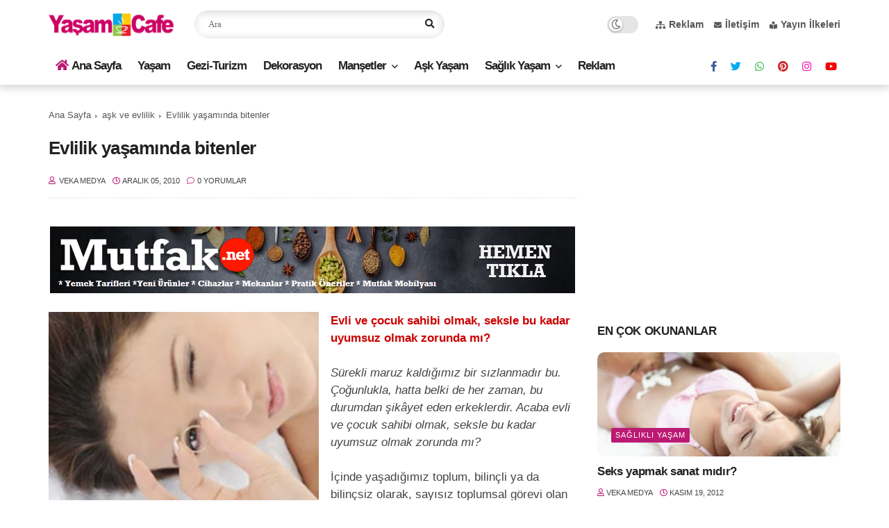

--- FILE ---
content_type: text/html; charset=utf-8
request_url: https://www.google.com/recaptcha/api2/aframe
body_size: 265
content:
<!DOCTYPE HTML><html><head><meta http-equiv="content-type" content="text/html; charset=UTF-8"></head><body><script nonce="QimwO__t647g5cd4CrVNng">/** Anti-fraud and anti-abuse applications only. See google.com/recaptcha */ try{var clients={'sodar':'https://pagead2.googlesyndication.com/pagead/sodar?'};window.addEventListener("message",function(a){try{if(a.source===window.parent){var b=JSON.parse(a.data);var c=clients[b['id']];if(c){var d=document.createElement('img');d.src=c+b['params']+'&rc='+(localStorage.getItem("rc::a")?sessionStorage.getItem("rc::b"):"");window.document.body.appendChild(d);sessionStorage.setItem("rc::e",parseInt(sessionStorage.getItem("rc::e")||0)+1);localStorage.setItem("rc::h",'1768730600478');}}}catch(b){}});window.parent.postMessage("_grecaptcha_ready", "*");}catch(b){}</script></body></html>

--- FILE ---
content_type: text/javascript; charset=UTF-8
request_url: https://www.yasamcafe.com/feeds/posts/default/-/a%C5%9Fk%20ve%20evlilik?alt=json-in-script&max-results=5&callback=jQuery1124009944156783429192_1768730598183&_=1768730598184
body_size: 11259
content:
// API callback
jQuery1124009944156783429192_1768730598183({"version":"1.0","encoding":"UTF-8","feed":{"xmlns":"http://www.w3.org/2005/Atom","xmlns$openSearch":"http://a9.com/-/spec/opensearchrss/1.0/","xmlns$blogger":"http://schemas.google.com/blogger/2008","xmlns$georss":"http://www.georss.org/georss","xmlns$gd":"http://schemas.google.com/g/2005","xmlns$thr":"http://purl.org/syndication/thread/1.0","id":{"$t":"tag:blogger.com,1999:blog-3694543486284687937"},"updated":{"$t":"2026-01-16T03:46:10.583+03:00"},"category":[{"term":"Manşet"},{"term":"sağlıklı yaşam"},{"term":"yaşam"},{"term":"sağlık"},{"term":"diyet zayıflama"},{"term":"Kadın Sağlığı"},{"term":"güzellik sırları"},{"term":"aşk oyunları"},{"term":"sağlıklı yiyecekler"},{"term":"Advertorial"},{"term":"Sosyal Gündem"},{"term":"Dekorasyon"},{"term":"Gezi-Turizm"},{"term":"cinsel sağlık"},{"term":"moda"},{"term":"cilt bakımı"},{"term":"Ruh Sağlığı"},{"term":"Güncel"},{"term":"saç bakımı"},{"term":"aşk ve evlilik"},{"term":"makyaj sırları"},{"term":"hamilelik"},{"term":"Anne Bebek"},{"term":"doğal zayıflama"},{"term":"çocuk sağlığı"},{"term":"cilt güzelliği"},{"term":"sağlıklı beslenme"}],"title":{"type":"text","$t":"Yaşam Cafe"},"subtitle":{"type":"html","$t":"Yaşam Cafe sayfaları ile tüm renkleri okuyun. Bu sayfalarda yaşama dair her şey büyük bir keyifle takip ediliyor, siz de hemen Yaşam Cafe ile tanışın bir fincan kahvemizi yudumlarken sayfalarımızı inceleyin."},"link":[{"rel":"http://schemas.google.com/g/2005#feed","type":"application/atom+xml","href":"https:\/\/www.yasamcafe.com\/feeds\/posts\/default"},{"rel":"self","type":"application/atom+xml","href":"https:\/\/www.blogger.com\/feeds\/3694543486284687937\/posts\/default\/-\/a%C5%9Fk+ve+evlilik?alt=json-in-script\u0026max-results=5"},{"rel":"alternate","type":"text/html","href":"https:\/\/www.yasamcafe.com\/search\/label\/a%C5%9Fk%20ve%20evlilik"},{"rel":"hub","href":"http://pubsubhubbub.appspot.com/"},{"rel":"next","type":"application/atom+xml","href":"https:\/\/www.blogger.com\/feeds\/3694543486284687937\/posts\/default\/-\/a%C5%9Fk+ve+evlilik\/-\/a%C5%9Fk+ve+evlilik?alt=json-in-script\u0026start-index=6\u0026max-results=5"}],"author":[{"name":{"$t":"Veka Medya"},"uri":{"$t":"http:\/\/www.blogger.com\/profile\/06983277197845408251"},"email":{"$t":"noreply@blogger.com"},"gd$image":{"rel":"http://schemas.google.com/g/2005#thumbnail","width":"32","height":"32","src":"\/\/blogger.googleusercontent.com\/img\/b\/R29vZ2xl\/AVvXsEiR6UYF_FV-fbLJ5Q1tfAomzYhDkbSC11UfLu8hGgaNZ04vQ6A43yXqUFuxE1ilDfra7oKXhyouF6Uj99WiTASEft17bdtrIRlfZzd61GVkhI0PSnBUIFLD_aJhdju-TMHq6PHYzCq5gueZ0L1qhW3Ntky9S4xGcMS5cv_LwxBzIrI5whw\/s220\/veka_medya_sari_zemin_daire.png"}}],"generator":{"version":"7.00","uri":"http://www.blogger.com","$t":"Blogger"},"openSearch$totalResults":{"$t":"27"},"openSearch$startIndex":{"$t":"1"},"openSearch$itemsPerPage":{"$t":"5"},"entry":[{"id":{"$t":"tag:blogger.com,1999:blog-3694543486284687937.post-4881945626575613261"},"published":{"$t":"2025-12-15T16:54:00.000+03:00"},"updated":{"$t":"2025-12-15T16:54:07.686+03:00"},"category":[{"scheme":"http://www.blogger.com/atom/ns#","term":"aşk oyunları"},{"scheme":"http://www.blogger.com/atom/ns#","term":"aşk ve evlilik"},{"scheme":"http://www.blogger.com/atom/ns#","term":"Manşet"}],"title":{"type":"text","$t":"Evlenmeden önce son karar! "},"content":{"type":"html","$t":"\u003Cspan style=\"font-family: inherit;\"\u003E\u003Ca data-saferedirecturl=\"https:\/\/www.google.com\/url?q=https:\/\/2.bp.blogspot.com\/-BmIi2nhik0w\/WsPQ8fqSvYI\/AAAAAAABLpM\/JDsJR7rwYAECcoD_uvLHPURyaTmMD2DjACLcBGAs\/s1600\/Evlenmeden%252B%2525C3%2525B6nce%252Bson%252Bkarar%252521.jpg\u0026amp;source=gmail\u0026amp;ust=1765893128341000\u0026amp;usg=AOvVaw0x-Wp13vLSeR5Y53qLCm8m\" href=\"https:\/\/2.bp.blogspot.com\/-BmIi2nhik0w\/WsPQ8fqSvYI\/AAAAAAABLpM\/JDsJR7rwYAECcoD_uvLHPURyaTmMD2DjACLcBGAs\/s1600\/Evlenmeden%2B%25C3%25B6nce%2Bson%2Bkarar%2521.jpg\" style=\"background-color: white; color: #1155cc;\" target=\"_blank\"\u003E\u003Cimg border=\"0\" class=\"CToWUd\" crossorigin=\"\" data-bit=\"iit\" src=\"https:\/\/2.bp.blogspot.com\/-BmIi2nhik0w\/WsPQ8fqSvYI\/AAAAAAABLpM\/JDsJR7rwYAECcoD_uvLHPURyaTmMD2DjACLcBGAs\/s1600\/Evlenmeden%2B%25C3%25B6nce%2Bson%2Bkarar%2521.jpg\" \/\u003E\u003C\/a\u003E\u003Cb style=\"background-color: white; color: #222222;\"\u003Eİnsan aşık olduğunda her şey gözüne toz pembe görünür, evlilik hayalleri kurulur. İlişkinizin ileride zarar görmemesi için, baştan önleminizi alın.\u003C\/b\u003E\u003Cbr style=\"background-color: white; color: #222222;\" \/\u003E\u003Cbr style=\"background-color: white; color: #222222;\" \/\u003E\u003Cspan style=\"background-color: white; color: #222222;\"\u003Eİnsan aşık olduğunda her şey gözüne toz pembe görünür, evlilik hayalleri kurulur. Fakat zaman ilerledikçe pembe sis yok olmaya ve iki kişi arasındaki farklar ortaya çıkmaya başlar. İlişkinizin ileride zarar görmemesi için, baştan önleminizi alın.\u003C\/span\u003E\u003Cbr style=\"background-color: white; color: #222222;\" \/\u003E\u003Cbr style=\"background-color: white; color: #222222;\" \/\u003E\u003Cspan style=\"background-color: white; color: #222222;\"\u003EAşk nedir? Birçok kişi bu soruya \"Aşk; onun düşüncelerini ve arzularını gözlerinden okumaktır\" şeklinde cevaplar. Bu doğru olabilir belki, ama birini sırf seviyoruz diye hayatını gözlerinden okumamız mümkün mü? Elbette değil. Bunları öğrenmek her çiftin uzun yıllarını alıyor. Oysa ki bazı konuları başından bilmek, muhtemel hayal kırıklıklarını önleyebilir. Evliliğiniz boyunca aşkınızı ilk günkü gibi koruyabilmek için önemli konuları mutlaka masaya yatırın!\u003C\/span\u003E\u003Cbr style=\"background-color: white; color: #222222;\" \/\u003E\u003Cbr style=\"background-color: white; color: #222222;\" \/\u003E\u003Cb style=\"background-color: white; color: #222222;\"\u003EÇocuk istiyor musunuz?\u003C\/b\u003E\u003C\/span\u003E\u003Cdiv style=\"background-color: white; color: #222222;\"\u003E\u003Cspan style=\"font-family: inherit;\"\u003E\u003Cb\u003E\u003Cbr \/\u003E\u003C\/b\u003EErkekler ve kadınlar çocuk meselesine farklı yaklaşır. Erkeklerin bu konuda pek acelesi yokken, kadınlar biraz daha sabırsız davranır. Sonuç olarak çocuk olayı sık sık ertelenir. Taa ki kadının '\u003Ca data-preview=\"\" href=\"https:\/\/www.google.com\/search?ved=1t:260882\u0026amp;q=biyolojik+saat+nedir\u0026amp;bbid=3694543486284687937\u0026amp;bpid=4881945626575613261\" target=\"_blank\"\u003Ebiyolojik saati\u003C\/a\u003E' alarm çalmaya başlayana kadar. Bu kadar önemli bir meseleyi zamanında, yani ilişkinin başında konuşmak en doğrusu.\u003Cbr \/\u003E\u003Cbr \/\u003E\u003Cb\u003E\u003Ca data-preview=\"\" href=\"https:\/\/www.google.com\/search?ved=1t:260882\u0026amp;q=evlilikte+g%C3%B6rev+da%C4%9F%C4%B1l%C4%B1m%C4%B1\u0026amp;bbid=3694543486284687937\u0026amp;bpid=4881945626575613261\" target=\"_blank\"\u003EBenim görevlerim \/ senin görevlerin meselesi\u003C\/a\u003E\u003C\/b\u003E\u003C\/span\u003E\u003C\/div\u003E\u003Cdiv style=\"background-color: white; color: #222222;\"\u003E\u003Cspan style=\"font-family: inherit;\"\u003E\u003Cb\u003E\u003Cbr \/\u003E\u003C\/b\u003EAşık insanlar her şeyi birlikte yapmak ister. Fakat bir süre sonra her iki taraf da hoşlanmadığı işlerden kaçmaya başlar. Oysa her beraberlikte eşler arasındaki görev dağılımının tanımlanması, ilişkinin uyumlu ve mutlu devam etmesi açısından çok önemli. Bu sorunun çözümünü kendi haline bırakırsanız, \"Her şeyi ben yapıyorum\", \"Evin yükü benim omuzlarımda\" gibi cümleleri duymanız kaçınılmaz olur.\u003Cbr \/\u003E\u003Cbr \/\u003E\u003Cb\u003EGünlük hayatta sizi rahatsız eden davranışları var mı?\u003C\/b\u003E\u003C\/span\u003E\u003C\/div\u003E\u003Cdiv style=\"background-color: white; color: #222222;\"\u003E\u003Cspan style=\"font-family: inherit;\"\u003E\u003Cb\u003E\u003Cbr \/\u003E\u003C\/b\u003EDüne kadar size sevimli gelen her davranışı ilk sihrini yitirdi mi yoksa? Her gece horluyor, siz de uyuyamıyorsunuz. O ise sizin sabah aynanın önünde uzun süre oyalanmanızdan şikayetçi. İyisi mi siz, bazı alışkanlıklarınızı ilişkinin başında birbirinize anlatın ve gelecekte büyük sürprizlere maruz kalmayın.\u003Cbr \/\u003E\u003Cbr \/\u003E\u003Cb\u003EKadın evlendikten sonra da çalışmaya devam edecek mi?\u003C\/b\u003E\u003C\/span\u003E\u003C\/div\u003E\u003Cdiv style=\"background-color: white; color: #222222;\"\u003E\u003Cspan style=\"font-family: inherit;\"\u003E\u003Cb\u003E\u003Cbr \/\u003E\u003C\/b\u003EÇağdaş bir insan olarak bu soru size çok anlamsız gelebilir. Yine de siz önleminizi alın ve bunları önceden konuşun. Eğer birlikte olduğunuz kişi sizi çalıştırmak istemiyorsa, onunla 'savaşmak' yerine aile bütçesi ve kendinizi geliştirmenin önemi açısından çalışmanın faydalarını anlatın.\u003Cbr \/\u003E\u003Cbr \/\u003E\u003Cb\u003EAşk uğruna hangi fedakarlıklara hazırsınız?\u003C\/b\u003E\u003C\/span\u003E\u003C\/div\u003E\u003Cdiv style=\"background-color: white; color: #222222;\"\u003E\u003Cspan style=\"font-family: inherit;\"\u003E\u003Cb\u003E\u003Cbr \/\u003E\u003C\/b\u003EMüzik zevkleriniz farklı, onun sinemada görmeye bayıldığı filmler sizin için çok sıkıcı. Bu liste daha sonsuza dek uzayabilir. Birlikte olan iki kişi bazen sevdiğini kırmamak için yıllarca hoşlanmadığı şeylere katlanır. Fakat fedakarlıklarda bulunan kişi, bir süre sonra ister istemez birlikte olduğu insanı bunlar için suçlamaya başlar. Belki de en doğru davranış; sevdiğiniz kişiye güzel bir dille, ona olan sevginizin sadece onun hoşlandığı şeyleri yapmaktan ibaret olmadığını anlatmaktır.\u003Cbr \/\u003E\u003Cbr \/\u003E\u003Cb\u003EGeçmişi saklamayın\u003C\/b\u003E\u003C\/span\u003E\u003C\/div\u003E\u003Cdiv style=\"background-color: white; color: #222222;\"\u003E\u003Cspan style=\"font-family: inherit;\"\u003E\u003Cb\u003E\u003Cbr \/\u003E\u003C\/b\u003EGenelde çiftler eskide kalan beraberliklerinden bahsetmeyi sevmez. Belki beraber olduğunuz kişi geçmişinizi tüm ince ayrıntısına kadar bilmek zorunda değil. Fakat geçmiş hiç beklemediğiniz bir anda karşınıza çıkabilir ve o zaman her şeyi izah etmek daha zor olabilir. Geçmişinizle ilgili bilinmesi gereken konular varsa, sevdiğiniz kişiye bunları anlatmanın ilişkinizin karşılıklı güven üzerine gelişmesi açısından çok önemli olduğunu asla unutmayın.\u003Cbr \/\u003E\u003Cbr \/\u003E\u003Cb\u003EHayallerinize ne oldu?\u003C\/b\u003E\u003C\/span\u003E\u003C\/div\u003E\u003Cdiv style=\"background-color: white; color: #222222;\"\u003E\u003Cspan style=\"font-family: inherit;\"\u003E\u003Cb\u003E\u003Cbr \/\u003E\u003C\/b\u003EAşık çiftler, gelecekle ilgili planlar yapmaya ve ortak hayaller kurmaya bayılır. Yine de her şeyi paylaşmak uğruna sadece size ait hedef ve hayallerden vazgeçmeyin. Sadece bir ikilinin parçası değil, tek başınıza da bir birey olduğunuzu unutmayın. Yaşam isteğinizi ve coşkunuzu artıracak, hayatınızı daha da güzelleştirecek plan ve rüyalarınızdan asla vazgeçmeyin.\u003C\/span\u003E\u003Cbr \/\u003E\u003C\/div\u003E\u003Cdiv style=\"background-color: white; color: #222222;\"\u003E\u003Cspan style=\"font-family: inherit;\"\u003E\u003Cbr \/\u003E\u003C\/span\u003E\u003C\/div\u003E"},"link":[{"rel":"replies","type":"application/atom+xml","href":"https:\/\/www.yasamcafe.com\/feeds\/4881945626575613261\/comments\/default","title":"Kayıt Yorumları"},{"rel":"replies","type":"text/html","href":"https:\/\/www.yasamcafe.com\/2025\/12\/evlenmeden-once-son-karar.html#comment-form","title":"0 Yorum"},{"rel":"edit","type":"application/atom+xml","href":"https:\/\/www.blogger.com\/feeds\/3694543486284687937\/posts\/default\/4881945626575613261"},{"rel":"self","type":"application/atom+xml","href":"https:\/\/www.blogger.com\/feeds\/3694543486284687937\/posts\/default\/4881945626575613261"},{"rel":"alternate","type":"text/html","href":"https:\/\/www.yasamcafe.com\/2025\/12\/evlenmeden-once-son-karar.html","title":"Evlenmeden önce son karar! "}],"author":[{"name":{"$t":"Veka Medya"},"uri":{"$t":"http:\/\/www.blogger.com\/profile\/06983277197845408251"},"email":{"$t":"noreply@blogger.com"},"gd$image":{"rel":"http://schemas.google.com/g/2005#thumbnail","width":"32","height":"32","src":"\/\/blogger.googleusercontent.com\/img\/b\/R29vZ2xl\/AVvXsEiR6UYF_FV-fbLJ5Q1tfAomzYhDkbSC11UfLu8hGgaNZ04vQ6A43yXqUFuxE1ilDfra7oKXhyouF6Uj99WiTASEft17bdtrIRlfZzd61GVkhI0PSnBUIFLD_aJhdju-TMHq6PHYzCq5gueZ0L1qhW3Ntky9S4xGcMS5cv_LwxBzIrI5whw\/s220\/veka_medya_sari_zemin_daire.png"}}],"media$thumbnail":{"xmlns$media":"http://search.yahoo.com/mrss/","url":"https:\/\/2.bp.blogspot.com\/-BmIi2nhik0w\/WsPQ8fqSvYI\/AAAAAAABLpM\/JDsJR7rwYAECcoD_uvLHPURyaTmMD2DjACLcBGAs\/s72-c\/Evlenmeden%2B%25C3%25B6nce%2Bson%2Bkarar%2521.jpg","height":"72","width":"72"},"thr$total":{"$t":"0"},"georss$featurename":{"$t":"Türkiye"},"georss$point":{"$t":"38.963745 35.243322"},"georss$box":{"$t":"10.653511163821157 0.08707199999999915 67.273978836178856 70.399572"}},{"id":{"$t":"tag:blogger.com,1999:blog-3694543486284687937.post-2789197434176957982"},"published":{"$t":"2021-05-17T14:29:00.001+03:00"},"updated":{"$t":"2021-05-17T14:29:11.223+03:00"},"category":[{"scheme":"http://www.blogger.com/atom/ns#","term":"Advertorial"},{"scheme":"http://www.blogger.com/atom/ns#","term":"aşk ve evlilik"}],"title":{"type":"text","$t":"Çeyizlik Ürünler "},"content":{"type":"html","$t":"\u003Cdiv class=\"separator\" style=\"clear: both; text-align: center;\"\u003E\u003Ca href=\"https:\/\/blogger.googleusercontent.com\/img\/b\/R29vZ2xl\/AVvXsEihx_Z9h6pcv4ucBsaw6c9aw0JpjCLK6ojXDmYZP6_7AUfT5LZN3ng-XLNzSRM62T1m9lG5b6a-Vl0C_8yKmMc3WCkYUu9CmzXdw-SX_DC9Zf__1tU-Z83h6RgiNBBpKFB7QD28cNKsuvY\/s800\/ceyizlik-urunler.jpg\" imageanchor=\"1\" style=\"clear: left; float: left; margin-bottom: 1em; margin-right: 1em;\"\u003E\u003Cimg alt=\"Çeyizlik Ürünler\" border=\"0\" data-original-height=\"509\" data-original-width=\"800\" src=\"https:\/\/blogger.googleusercontent.com\/img\/b\/R29vZ2xl\/AVvXsEihx_Z9h6pcv4ucBsaw6c9aw0JpjCLK6ojXDmYZP6_7AUfT5LZN3ng-XLNzSRM62T1m9lG5b6a-Vl0C_8yKmMc3WCkYUu9CmzXdw-SX_DC9Zf__1tU-Z83h6RgiNBBpKFB7QD28cNKsuvY\/s16000\/ceyizlik-urunler.jpg\" title=\"Çeyizlik Ürünler\" \/\u003E\u003C\/a\u003E\u003C\/div\u003E\u003Cdiv\u003E\u003Cbr \/\u003E\u003C\/div\u003E\u003Cdiv\u003EÇeyiz seçerken dikkat edilmesi gereken bir sürü faktör vardır. Çiftler \u003Cb\u003Eçeyizlik ürünler\u003C\/b\u003E seçerken bunlara mutlaka dikkat etmesi gerekir. Bunların en başında ise kalite gelir. Kaliteli ürünler seçmek çiftleri ile doğabilecek olan masraflardan büyük oranda kurtarır. Bu nedenle seçilen ürünler her ne olursa sun mutlaka kalitesine dikkat edilmelidir.\u003C\/div\u003E\u003Cdiv\u003E\u0026nbsp;\u003C\/div\u003E\u003Cdiv\u003EBunlara örnek olarak ise\u003Cb\u003E pike takımı\u003C\/b\u003E bu ürünler insan cildiyle bire bir temasa halinde olan uzun saatler cildimize teması devam eden ürünlerdir. Bu ürünlerin seçimi konusunda dikkatli davranılmaması halinde ise alerji tarzı istenmeyecek durumlar oluşabilir.\u0026nbsp;\u003C\/div\u003E\u003Cdiv\u003E\u003Cbr \/\u003E\u003C\/div\u003E\u003Cdiv\u003EYatakları hoş gösteren \u003Cb\u003Eyatak örtüsü\u003C\/b\u003E ürünleri de bu grup içinde yer alır. Farklı renk ve desen seçenekleri ile son dönemlerde mutlaka kullanılır. Dantelli ve taşlı modeller son dönemlerde en trend ürünler arasında yer alır.\u003C\/div\u003E\u003Cdiv\u003E\u003Cbr \/\u003E\u003C\/div\u003E\u003Cdiv\u003E\u003Cb\u003ETekstil Çeyiz Listesi\u0026nbsp;\u003C\/b\u003E\u003C\/div\u003E\u003Cdiv\u003E\u003Cbr \/\u003E\u003C\/div\u003E\u003Cdiv\u003ETekstil malzemeleri konusunda seçim yapılırken özellikle önem gösterilmelidir. Bunun nedeni bu malzemelerden bazılarının insan cildin doğrudan temas ediyor olmasından kaynaklıdır. Bu ürünlerin kalitesi en yüksek seviyede olmalıdır. Aksi halde alerji gibi veya daha ciddi istenmeyecek sorunlar ortaya çıkabilir.\u0026nbsp;\u003C\/div\u003E\u003Cdiv\u003E\u003Cbr \/\u003E\u003C\/div\u003E\u003Cdiv\u003ETekstil ürünleri denilince ise ilk akla gelenlerden bazıları \u003Cb\u003E\u003Ca href=\"https:\/\/decoletto.com\/battaniye-takimlari\/\" target=\"_blank\"\u003Ebattaniye takımı\u003C\/a\u003E\u003C\/b\u003E, mutfak ve kullanılacak olan odalar için halı ve perde, olmazsa olmaz nevresim takımları, masa örtüleri, yorganlar ve yastıklar ilk akla gelen malzemeler olur.\u0026nbsp;\u003C\/div\u003E\u003Cdiv\u003E\u003Cbr \/\u003E\u003C\/div\u003E\u003Cdiv\u003E\u003Cb\u003EElektronik Liste\u0026nbsp;\u003C\/b\u003E\u003C\/div\u003E\u003Cdiv\u003E\u003Cbr \/\u003E\u003C\/div\u003E\u003Cdiv\u003EÇiftlerin yine seçimi konusunda dikkatli olması gereken ürünler arasında elektronik eşya yer alır. Elektronik eşyalar fiyat bakımından pahalı olmaları nedeniyle dikkatli seçilmelidir. Aksi takdirde ilerde doğabilecek ve hesapta olmayan ekonomik olaylar çiftleri zorlayabilir. Elektronik listede ilk akla gelen ürünleri ise elektrik süpürgeleri, ütüler, saç kurutma makineleri, tost makineleri gibi ürünlerdir. Bu ürünlerin hangisi alınacağına yönelik karar verilirken güvenlik ön planda tutulmalı ve ihtiyaca en uygun olan cihaz alınmalıdır. Bu şekilde istenmeyen hadiselere karşı tedbir alınmış olacaktır.\u0026nbsp;\u003C\/div\u003E\u003Cdiv\u003E\u003Cbr \/\u003E\u003C\/div\u003E\u003Cdiv\u003EBunların gerekli olduğu kadar \u003Cb\u003Egelin setleri\u003C\/b\u003E de düğün hazırlığı aşamasında tamamlananlardan biridir. Çeşitli renk ve modellerde bulunan gelin setlerinin içerisinde birçok ürün bulunur. Bunlar kutu halinde satılabildiği gibi son zamanlarda küçük sandıklarda da satılır.\u003C\/div\u003E\u003Cdiv\u003E\u003Cbr \/\u003E\u003C\/div\u003E"},"link":[{"rel":"replies","type":"application/atom+xml","href":"https:\/\/www.yasamcafe.com\/feeds\/2789197434176957982\/comments\/default","title":"Kayıt Yorumları"},{"rel":"replies","type":"text/html","href":"https:\/\/www.yasamcafe.com\/2021\/05\/ceyizlik-urunler.html#comment-form","title":"0 Yorum"},{"rel":"edit","type":"application/atom+xml","href":"https:\/\/www.blogger.com\/feeds\/3694543486284687937\/posts\/default\/2789197434176957982"},{"rel":"self","type":"application/atom+xml","href":"https:\/\/www.blogger.com\/feeds\/3694543486284687937\/posts\/default\/2789197434176957982"},{"rel":"alternate","type":"text/html","href":"https:\/\/www.yasamcafe.com\/2021\/05\/ceyizlik-urunler.html","title":"Çeyizlik Ürünler "}],"author":[{"name":{"$t":"Veka Medya"},"uri":{"$t":"http:\/\/www.blogger.com\/profile\/06983277197845408251"},"email":{"$t":"noreply@blogger.com"},"gd$image":{"rel":"http://schemas.google.com/g/2005#thumbnail","width":"32","height":"32","src":"\/\/blogger.googleusercontent.com\/img\/b\/R29vZ2xl\/AVvXsEiR6UYF_FV-fbLJ5Q1tfAomzYhDkbSC11UfLu8hGgaNZ04vQ6A43yXqUFuxE1ilDfra7oKXhyouF6Uj99WiTASEft17bdtrIRlfZzd61GVkhI0PSnBUIFLD_aJhdju-TMHq6PHYzCq5gueZ0L1qhW3Ntky9S4xGcMS5cv_LwxBzIrI5whw\/s220\/veka_medya_sari_zemin_daire.png"}}],"media$thumbnail":{"xmlns$media":"http://search.yahoo.com/mrss/","url":"https:\/\/blogger.googleusercontent.com\/img\/b\/R29vZ2xl\/AVvXsEihx_Z9h6pcv4ucBsaw6c9aw0JpjCLK6ojXDmYZP6_7AUfT5LZN3ng-XLNzSRM62T1m9lG5b6a-Vl0C_8yKmMc3WCkYUu9CmzXdw-SX_DC9Zf__1tU-Z83h6RgiNBBpKFB7QD28cNKsuvY\/s72-c\/ceyizlik-urunler.jpg","height":"72","width":"72"},"thr$total":{"$t":"0"}},{"id":{"$t":"tag:blogger.com,1999:blog-3694543486284687937.post-227503204516035425"},"published":{"$t":"2020-10-30T14:27:00.001+03:00"},"updated":{"$t":"2020-10-30T14:27:20.762+03:00"},"category":[{"scheme":"http://www.blogger.com/atom/ns#","term":"aşk oyunları"},{"scheme":"http://www.blogger.com/atom/ns#","term":"aşk ve evlilik"}],"title":{"type":"text","$t":"Evliliğin tehlikeli dönemleri"},"content":{"type":"html","$t":"\u003Cdiv class=\"separator\" style=\"clear: both; text-align: center;\"\u003E\n\u003Ca href=\"https:\/\/blogger.googleusercontent.com\/img\/b\/R29vZ2xl\/AVvXsEji4hP3J17w_y-nQ3y1LljJFI3PWBZ6jvn3InVJ_AEyMmMPWE3qMV3OHixqWGWicBUe-fLN4lsU8HdrotTu9vpytwzP079LRW3FD4HCGbHFesVLvnDMAB6UOcT7BAyN1uefr7VUjJZUYaU\/s1600\/evlilik.png\" style=\"margin-left: 1em; margin-right: 1em;\"\u003E\u003Cimg border=\"0\" height=\"423\" src=\"https:\/\/blogger.googleusercontent.com\/img\/b\/R29vZ2xl\/AVvXsEji4hP3J17w_y-nQ3y1LljJFI3PWBZ6jvn3InVJ_AEyMmMPWE3qMV3OHixqWGWicBUe-fLN4lsU8HdrotTu9vpytwzP079LRW3FD4HCGbHFesVLvnDMAB6UOcT7BAyN1uefr7VUjJZUYaU\/s640\/evlilik.png\" width=\"640\" \/\u003E\u003C\/a\u003E\u003C\/div\u003E\n\u003Cdiv class=\"separator\" style=\"clear: both; text-align: center;\"\u003E\n\u003Cbr \/\u003E\u003C\/div\u003E\n\u003Cb\u003EUzmanlar, balayı yapıldıktan sonra üçüncü, yedinci ve on  beşinci yılların evlilikteki en riskli dönemler olduğunu belirtiyor… Bu  tehlikeli dönemleri en az zararla atlatmak için uzman tavsiyelerine kulak  vermeniz gerekiyor.\u003C\/b\u003E\u003Cbr \/\u003E\n\u003Cbr \/\u003E\nUzmanlar, karı kocayı mutluluğa götüren  yolun üzerinde, tam dört tehlikeli dönemeç noktası bulunduğunu belirterek,  “Bunlardan birincisi, hemen balayının sonundadır. İkincisi, sallantı ve  istikrarsızlıkla geçen üç yılın sonundadır. Üçüncüsü ise olaysız geçen yedi  yılın bitiminde, sonuncusu da evliliğin oldukça ilerlemiş bir döneminde, on  beşinci yılda karşınıza çıkar” uyarısında bulunuyor.\u003Cbr \/\u003E\n\u003Cbr \/\u003E\nUzmanlar, 6 çiftten  birinin, bu duraklardan herhangi birine takıldığına ve eşlerinden ayrıldığına  dikkat çekiyor.\u003Cbr \/\u003E\n\u003Cbr \/\u003E\n\u003Ch3 style=\"text-align: left;\"\u003E\u003Cb\u003ERüyanın sonu\u003C\/b\u003E\u003C\/h3\u003E\n\u003Cb\u003E\u003Cbr \/\u003E\u003C\/b\u003E\nUzmanlara göre, boşanmaların yüzde  otuzu, birinci yıl sonunda meydana geliyor. Birinci yıl sırasında ve sonunda  meydana gelen boşanmaları ‘rüyanın sonu’ diye nitelendiren uzmanlar, şunları  kaydediyor: “Çünkü evlilikteki samimiyet, sözlülük ve nişanlılıkta görülmeyen  büyük foyaları meydana vurur.\u003Cbr \/\u003E\n\u003Cbr \/\u003E\nGerek kadın, gerekse erkek, hayatına  yabancı birinin artık her şeyiyle girmiş olduğunu fark eder. Bu durumdan  genellikle kadınlar şikayetçi olur. Bir zamanlar kendisine sürekli çiçek alan,  çeşitli hediyeler veren sevimli gencin yerini şimdi, sabahları evin tek  banyosunu tekeline alan ve diş macunu tüplerini ortasından sıkmak gibi kötü  huyları olan bir adam almıştır.\u003Cbr \/\u003E\n\u003Cbr \/\u003E\n\u003Ch3 style=\"text-align: left;\"\u003E\u003Cb\u003EBoşanmayı  geciktirenler\u003C\/b\u003E\u003C\/h3\u003E\n\u003Cb\u003E\u003Cbr \/\u003E\u003C\/b\u003E\nBoşanmaların yüzde yirmisinin üçüncü yıla rastladığını  ifade eden uzmanlar, yolları bu dönemeçte ayrılanları, boşanmalarını geciktirmiş  çiftlerin oluşturduğunu bildiriyor. “Esasında bunların, evliliklerinin birinci  yılında ayrılmaları gerekirdi” diyen uzmanlar, “Bekleyeyim belki zamanla  düzelir” düşüncesinin, genellikle bu gecikmeye sebep olduğunu belirtiyor.  Uzmanlar, üçüncü yılın sonunda, hâkim karşısına çıkmış eşlerin çoğunun, boşanma  konusunda anlaştıklarını hatırlatıyor.\u003Cbr \/\u003E\n\u003Cbr \/\u003E\n\u003Ch3 style=\"text-align: left;\"\u003E\u003Cb\u003EGençler  çekiyor…\u003C\/b\u003E\u003C\/h3\u003E\n\u003Cb\u003E\u003Cbr \/\u003E\u003C\/b\u003E\nUzmanlara göre, bu kadar zaman doğru-dürüst geçindikten sonra  15. yılda birden beliren bu son tehlike, en korkulması gerekeni… Çünkü bu  seferki sebep, sebeplerin en müthişi olan ihtirastır. Kendi yaşlarında veya  kendilerinden daha yaşlı kadınlarla evlenmiş erkekler, işe gidip gelirken  tanıdıkları herhangi bir genç kadına kapılıp her şeyi unutabilirler. Aynı  tehlike, yaşlı erkeklerle evlenmiş kadınlar için de geçerlidir. Bu dördüncü  dönemecin tehlikesini atlatan çiftler için evlilik hayatı artık başka bir  tehlike göstermez. Tabii çok müstesna haller hariç…\u003Cbr \/\u003E\n\u003Cbr \/\u003E\n\u003Ch3 style=\"text-align: left;\"\u003E\u003Cb\u003EBüyük hayal  kırıklığı\u003C\/b\u003E\u003C\/h3\u003E\n\u003Cb\u003E\u003Cbr \/\u003E\u003C\/b\u003E\nUzmanlar, yedinci yılın sonunda boşanma oranının yüzde 15  civarında olduğunu vurgulayarak, “Bu yedi yıl, büyük hayal kırıklıkları  devresidir. Kadın eski, ufak tefek dertlerine gülebilmektedir. Çünkü şu anda  karşılaştığı dertler onlardan çok büyük, gerçek dertlerdir.\u003Cbr \/\u003E\n\u003Cbr \/\u003E\nŞimdi,  kocasının ilk zamanlar diş macununu ortasından sıkması onu daha az  ilgilendirmektedir. Kadınlar için yedinci yıl boşanmalarının genel sebebi sosyal  ve ekonomik meselelerdir. Erkekler için de, yedinci yıl boşanmalarının sebepleri  daha fazla bencilliktendir” diyor.\u003Cbr \/\u003E\n\u003Cbr \/\u003E\n\u003Cdiv\u003E\n\u003C\/div\u003E\n"},"link":[{"rel":"replies","type":"application/atom+xml","href":"https:\/\/www.yasamcafe.com\/feeds\/227503204516035425\/comments\/default","title":"Kayıt Yorumları"},{"rel":"replies","type":"text/html","href":"https:\/\/www.yasamcafe.com\/2011\/12\/evliligin-tehlikeli-donemleri.html#comment-form","title":"0 Yorum"},{"rel":"edit","type":"application/atom+xml","href":"https:\/\/www.blogger.com\/feeds\/3694543486284687937\/posts\/default\/227503204516035425"},{"rel":"self","type":"application/atom+xml","href":"https:\/\/www.blogger.com\/feeds\/3694543486284687937\/posts\/default\/227503204516035425"},{"rel":"alternate","type":"text/html","href":"https:\/\/www.yasamcafe.com\/2011\/12\/evliligin-tehlikeli-donemleri.html","title":"Evliliğin tehlikeli dönemleri"}],"author":[{"name":{"$t":"Veka Medya"},"uri":{"$t":"http:\/\/www.blogger.com\/profile\/06983277197845408251"},"email":{"$t":"noreply@blogger.com"},"gd$image":{"rel":"http://schemas.google.com/g/2005#thumbnail","width":"32","height":"32","src":"\/\/blogger.googleusercontent.com\/img\/b\/R29vZ2xl\/AVvXsEiR6UYF_FV-fbLJ5Q1tfAomzYhDkbSC11UfLu8hGgaNZ04vQ6A43yXqUFuxE1ilDfra7oKXhyouF6Uj99WiTASEft17bdtrIRlfZzd61GVkhI0PSnBUIFLD_aJhdju-TMHq6PHYzCq5gueZ0L1qhW3Ntky9S4xGcMS5cv_LwxBzIrI5whw\/s220\/veka_medya_sari_zemin_daire.png"}}],"media$thumbnail":{"xmlns$media":"http://search.yahoo.com/mrss/","url":"https:\/\/blogger.googleusercontent.com\/img\/b\/R29vZ2xl\/AVvXsEji4hP3J17w_y-nQ3y1LljJFI3PWBZ6jvn3InVJ_AEyMmMPWE3qMV3OHixqWGWicBUe-fLN4lsU8HdrotTu9vpytwzP079LRW3FD4HCGbHFesVLvnDMAB6UOcT7BAyN1uefr7VUjJZUYaU\/s72-c\/evlilik.png","height":"72","width":"72"},"thr$total":{"$t":"0"}},{"id":{"$t":"tag:blogger.com,1999:blog-3694543486284687937.post-2596486597369648032"},"published":{"$t":"2018-08-25T18:15:00.001+03:00"},"updated":{"$t":"2018-08-25T18:15:42.124+03:00"},"category":[{"scheme":"http://www.blogger.com/atom/ns#","term":"aşk ve evlilik"},{"scheme":"http://www.blogger.com/atom/ns#","term":"Manşet"}],"title":{"type":"text","$t":"Erkekler artık kadın evlendikten sonra da çalışmalı diyor!"},"content":{"type":"html","$t":"\u003Ca href=\"https:\/\/blogger.googleusercontent.com\/img\/b\/R29vZ2xl\/AVvXsEi9YCMGsoRhjSn2mmIhtE_k0fumiA4CMJYbzJPcBGD_rr9PSYPp3-r50z9M5kH0Dea8d9sU6rmNspxyyUAGp9xwMPPutLRBBwBpKKcxmcS2VeqeaHsABKQ6v1sqjzkmnyseh_NFullBHS0\/s1600\/1461669781_evlilik__2_.jpg\" style=\"clear: left; float: left; margin-bottom: 1em; margin-right: 1em;\" target=\"_blank\"\u003E\u003Cimg border=\"0\" src=\"https:\/\/blogger.googleusercontent.com\/img\/b\/R29vZ2xl\/AVvXsEi9YCMGsoRhjSn2mmIhtE_k0fumiA4CMJYbzJPcBGD_rr9PSYPp3-r50z9M5kH0Dea8d9sU6rmNspxyyUAGp9xwMPPutLRBBwBpKKcxmcS2VeqeaHsABKQ6v1sqjzkmnyseh_NFullBHS0\/s1600\/1461669781_evlilik__2_.jpg\" \/\u003E\u003C\/a\u003E\u003Cb\u003ESon yapılan 'günümüz evliliklerindeki beklentiler' araştırmasına göre bekarlar evlenecekleri kişinin en çok kültürlü ve iyi eğitimli olmasını istiyor. Bekarların %16'sı en az 3 çocuk hayali kurarken, katılımcıların %74'ü kadının evlendikten sonra çalışmaya devam etmesi gerektiğini söyledi. Bunun yanında katılımcıların%50'si hayallerinin peşinden giden ve büyük şehirden uzakta sakin bir hayatı seçen biriyle evlenmeyi tercih edeceklerini belirtti.\u003C\/b\u003E\u003Cbr \/\u003E\n\u003Cbr \/\u003E\n5 milyondan fazla üyesiyle Türkiye'nin önde gelen 'ciddi ilişki ve evlilik' sitelerinden biri olan eÇift, bilimsel araştırmalara dayanan kişilik analiz testi ve 'İdeal Çift Metodu' isimli yenilikçi eşleştirme sistemleri sayesinde mutlu ve ciddi bir ilişki arayan bekar üyelerini 7 yıldır bir araya getiriyor. eÇift'in Türkiye genelindeki üyeleriyle gerçekleştirdiği ve 1250 kişinin katıldığı 'Günümüz evliliklerindeki beklentiler' anketine göre eş seçiminde eğitim ve kültür büyük önem taşıyor!\u003Cbr \/\u003E\n\u003Cbr \/\u003E\neÇift'in Türkiye genelinde yaptığı ankete göre, uyumunuz haricinde sizin için karşı cinste en önemli olan özellik nedir diye sorulduğunda, katılımcıların %44'ü iyi eğitim almış ve kültürlü biriyle olmak istediklerini söylerken, %35'i dış görünüşün, %16'sı arkadaşları ve ailesiyle iyi anlaşmasının önemli olduğunu söyledi. Ankete katılan bekar eÇift üyelerinin sadece %5'i kariyer ve maddiyat önemlidir dedi.\u003Cbr \/\u003E\n\u003Cbr \/\u003E\nTürkiye'de bekarların çocuk sahibi olmakla ilgili düşüncesi ise değişmedi. Katılımcıların %16'sı en az 3 çocuk derken,%17'si tek çocuğum olsun, tüm ilgimi ve sevgimi ona vermek istiyorum dedi. %44'ü kardeşin önemli olduğunu söyleyerek 2 çocuk isterdim derken %16 ise birden fazla çocuk isterdim ama finansal olarak zorlanırım dedi. %7'si ise çocuk istemediğini belirtti.\u003Cbr \/\u003E\n\u003Cbr \/\u003E\nBeraber olmayı düşündüğünüz kişiyle ilgili sizi en çok ne rahatsız ederdi diye sorulduğunda , %65 geçmişte çok fazla ilişkisinin olması, %28 ise çocuğunun olması dedi. Bekar eÇift üyelerinin sadece %7 ise daha önce evlenmiş olmasından rahatsız olurdum dedi.\u003Cbr \/\u003E\n\u003Cbr \/\u003E\nEvlenmeden önce birlikte yaşamaya sıcak bakıyor musunuz sorusuna ise, katılımcıların %52'si evet, birbirimizi daha iyi tanımak için beraber yaşamak isterim dedi. %40'ı hayır kesinlikle evlenmeden birlikte yaşamayı doğru bulmuyorum diye yanıt verirken, ankete katılan eÇift üyelerinin %8'i ben istesem de ailem müsaade etmez dedi.\u003Cbr \/\u003E\n\u003Cbr \/\u003E\nEvlilikte bütçe yönetimi söz konusu olunca bekarların %50'si herkesin şahsi hesabı olmalı ancak ortak harcamalar için de ortak bir hesap bulunmalı dedi. %26 paranın yönetimi kadında olmalıdır derken %24 ise paranın yönetiminin erkekte olması gerektiğini düşünüyor. \u003Cbr \/\u003E\n\u003Cbr \/\u003E\nEvlendikten sonra kadın sizce çalışmalı mı sorusuna , %74 evet kariyerine mutlaka devam etmeli, %15 çocuktan sonra işi bırakmalı derken %11 ise evlendikten sonra çalışmasına gerek yok diye yanıt verdi. eÇift üyelerine göre evlilikte en dayanılmaz bulunan durumların başında ise %72 ile eşleri tarafından aldatılmak geliyor. Bunu %13 ile şiddetli geçimsizlik, %9'la kötü alışkanlıklar ve %6 ile maddi sıkıntı takip ediyor.\u003Cbr \/\u003E\n\u003Cbr \/\u003E\nHangi profilden biriyle olmayı tercih ederdiniz diye sorulduğunda bekarların %60'ı kariyerini bırakıp büyük şehirden uzakta, zeytincilik gibi sevdikleri bir işle uğraşarak sakin bir hayat geçiren biriyle olmayı, bir şirkette 9-6 çalışan birine tercih edeceklerini söylediler. \u003Cbr \/\u003E\n\u003Cbr \/\u003E\nAnkete katılanların %39'u evlendiklerinde eşlerinin arkadaşlarıyla 1-3 saat arası vakit geçirmelerini makul bulurken, %48'i 4- 10 saat arası görüşmelerinin sorun olmayacağını söyledi.\u003Cbr \/\u003E\n\u003Cbr \/\u003E"},"link":[{"rel":"replies","type":"application/atom+xml","href":"https:\/\/www.yasamcafe.com\/feeds\/2596486597369648032\/comments\/default","title":"Kayıt Yorumları"},{"rel":"replies","type":"text/html","href":"https:\/\/www.yasamcafe.com\/2018\/08\/erkekler-artk-kadn-evlendikten-sonra-da.html#comment-form","title":"0 Yorum"},{"rel":"edit","type":"application/atom+xml","href":"https:\/\/www.blogger.com\/feeds\/3694543486284687937\/posts\/default\/2596486597369648032"},{"rel":"self","type":"application/atom+xml","href":"https:\/\/www.blogger.com\/feeds\/3694543486284687937\/posts\/default\/2596486597369648032"},{"rel":"alternate","type":"text/html","href":"https:\/\/www.yasamcafe.com\/2018\/08\/erkekler-artk-kadn-evlendikten-sonra-da.html","title":"Erkekler artık kadın evlendikten sonra da çalışmalı diyor!"}],"author":[{"name":{"$t":"Veka Medya"},"uri":{"$t":"http:\/\/www.blogger.com\/profile\/06983277197845408251"},"email":{"$t":"noreply@blogger.com"},"gd$image":{"rel":"http://schemas.google.com/g/2005#thumbnail","width":"32","height":"32","src":"\/\/blogger.googleusercontent.com\/img\/b\/R29vZ2xl\/AVvXsEiR6UYF_FV-fbLJ5Q1tfAomzYhDkbSC11UfLu8hGgaNZ04vQ6A43yXqUFuxE1ilDfra7oKXhyouF6Uj99WiTASEft17bdtrIRlfZzd61GVkhI0PSnBUIFLD_aJhdju-TMHq6PHYzCq5gueZ0L1qhW3Ntky9S4xGcMS5cv_LwxBzIrI5whw\/s220\/veka_medya_sari_zemin_daire.png"}}],"media$thumbnail":{"xmlns$media":"http://search.yahoo.com/mrss/","url":"https:\/\/blogger.googleusercontent.com\/img\/b\/R29vZ2xl\/AVvXsEi9YCMGsoRhjSn2mmIhtE_k0fumiA4CMJYbzJPcBGD_rr9PSYPp3-r50z9M5kH0Dea8d9sU6rmNspxyyUAGp9xwMPPutLRBBwBpKKcxmcS2VeqeaHsABKQ6v1sqjzkmnyseh_NFullBHS0\/s72-c\/1461669781_evlilik__2_.jpg","height":"72","width":"72"},"thr$total":{"$t":"0"}},{"id":{"$t":"tag:blogger.com,1999:blog-3694543486284687937.post-3581392935979323283"},"published":{"$t":"2017-04-27T22:56:00.000+03:00"},"updated":{"$t":"2017-04-27T22:56:04.320+03:00"},"category":[{"scheme":"http://www.blogger.com/atom/ns#","term":"aşk oyunları"},{"scheme":"http://www.blogger.com/atom/ns#","term":"aşk ve evlilik"},{"scheme":"http://www.blogger.com/atom/ns#","term":"Manşet"}],"title":{"type":"text","$t":"Terk edilme korkusu, aldatılma şüphesi"},"content":{"type":"html","$t":"\u003Cdiv class=\"separator\" style=\"clear: both; text-align: center;\"\u003E\n\u003Ca href=\"https:\/\/blogger.googleusercontent.com\/img\/b\/R29vZ2xl\/AVvXsEjRU8f_4OIs1xBRgVwjw7LWrDxBoGY7DvMO2vxwXj_u2uWmwUvJWPzuRNGOVIiHW6sgAjdBBxKR_9XK1T_D1iujhDXCixGmmJWHh-oXui70-j25ZbAa5CTfopZcdGEmipsleMpH7TD4d52m\/s1600\/e%C5%9Fleraras%C4%B1.jpg\" imageanchor=\"1\" style=\"margin-left: 1em; margin-right: 1em;\"\u003E\u003Cimg border=\"0\" height=\"361\" src=\"https:\/\/blogger.googleusercontent.com\/img\/b\/R29vZ2xl\/AVvXsEjRU8f_4OIs1xBRgVwjw7LWrDxBoGY7DvMO2vxwXj_u2uWmwUvJWPzuRNGOVIiHW6sgAjdBBxKR_9XK1T_D1iujhDXCixGmmJWHh-oXui70-j25ZbAa5CTfopZcdGEmipsleMpH7TD4d52m\/s640\/e%C5%9Fleraras%C4%B1.jpg\" width=\"640\" \/\u003E\u003C\/a\u003E\u003C\/div\u003E\n\u003Cdiv class=\"separator\" style=\"clear: both; text-align: center;\"\u003E\n\u003Cbr \/\u003E\u003C\/div\u003E\n\u003Cb\u003ETerk edilme korkusu, aldatılma şüphesi, kıskançlık, kaygı  bozukluklarına dikkat edin ve bu önerilere göz gezdirin...\u003C\/b\u003E\u003Cbr \/\u003E\n\u003Cdiv style=\"margin: 0px;\"\u003E\n\u003Cbr \/\u003E\u003C\/div\u003E\n\u003Cdiv style=\"margin: 0px;\"\u003E\nGüven duygusundan yoksun evliliklerde; aşırı  sahiplenme, kısıtlayıcı ve engelleyici tavırlar, sözel ya da fiziksel şiddet  eğilimi, terk edilme korkusu, aldatılma şüphesi, kıskançlık, kaygı bozuklukları  gibi davranım sorunları olduğu görülmektedir. Bu konudaki önerilerimize kulak  verin, deriz!\u003C\/div\u003E\n\u003Cdiv style=\"margin: 0px;\"\u003E\n\u003Cbr \/\u003E\u003C\/div\u003E\n\u003Cdiv style=\"margin: 0px;\"\u003E\nKişi kendi yaşadığı güven eksikliğinin getirdiği  olumsuz duygu durumlarını karşısındaki kişiye yansıtır. Bu tip ilişkilerde  özgüveni düşük olan taraf sevgi kaynaklı olduğunu iddia ettiği öfke ve  kıskançlık duygularını öne çıkarır. Bu duygu ilişkilere öylesine yapışmıştır ki  \"Seven insan Kıskanır\" türünde deyimlerde bile yer bulabilmiştir. Oysa \u003Cb\u003E\u003Ca href=\"http:\/\/dogalnokta.com\/\" target=\"_blank\"\u003Eseven  insan kıskanmaz\u003C\/a\u003E\u003C\/b\u003E, serbest bırakır. Sevdiği insanın kendine özel alanları ve  ilgileri olduğunun bilinciyle hareket eder.\u003C\/div\u003E\n\u003Cdiv style=\"margin: 0px;\"\u003E\n\u003Cbr \/\u003E\u003C\/div\u003E\n\u003Cdiv style=\"margin: 0px;\"\u003E\nGüven eksikliği diğer bir ifadeyle yetersizlik  duygusudur. Yetersiz olduğunu düşünen birey, kendisinde olmadığını düşündüğü  niteliklerden dolayı beraber olduğu insanın başkalarına ilgi duyabileceğinden  endişe duyar. Bir süre sonra da bu endişe duygusu gerçeklik halini alır ve  kişinin kendisi de buna inanır. İnançlar da yargıları oluşturur. Beraber olduğu  insanı yargılamaya başladığında artık birçok şey geri dönülemez noktaya  gelmiştir. Toplumsal baskıların getirdiği bir kabullenicilikle bu evlilik ya  katlanılarak sürdürülmeye çalışılır ya da yıpratıcı süreçlerden sonra öfke  duygularıyla beraber bitme noktasına gelir. Bu nokta \"Ne seninle, ne de sensiz\"  noktasıdır. Arada çocuklar da varsa evlilik bitirilemez. Bitse bile birbirinin  hayatına müdahale devam eder.\u003C\/div\u003E\n\u003Cdiv style=\"margin: 0px;\"\u003E\n\u003Cbr \/\u003E\u003C\/div\u003E\n\u003Cdiv style=\"margin: 0px;\"\u003E\n\u003Cb\u003EÖNERİLER\u003C\/b\u003E\u003C\/div\u003E\n\u003Cdiv style=\"margin: 0px;\"\u003E\n\u003Cbr \/\u003E\u003C\/div\u003E\n\u003Cdiv style=\"margin: 0px;\"\u003E\nKişiler birbirini tanıdıkça aralarında sağlıklı bir  güven duygusu oluşması beklenir. Zaman geçtikçe bu duygunun sağlamlaşması  gerekir. Ancak durum aksi yönde gelişmeye başlamışsa, kıskançlık ve aşırı  sahiplenme duyguları artıyorsa o zaman ilişki ve kişiler açısından ciddi bir  sorun var demektir. Karşısındaki insana yoğun güvensizlik duyguları besleyen  kişi aslında durumun kendisi de farkındadır. Ancak bunu kabullenmek sanıldığı  kadar kolay değildir. Bu neredeyse kişinin karakteriyle özdeşleşmiş olduğundan  değiştirilemez olduğu düşünülür ve sorumluluk hep başkalarına atılır. Yani, her  durumda diğer taraf suçlanır.\u003Cbr \/\u003E\n\u003Cbr \/\u003E\u003C\/div\u003E\n\u003Cdiv style=\"margin: 0px;\"\u003E\n*Benim istediğim gibi davranmıyor,\u003C\/div\u003E\n\u003Cdiv style=\"margin: 0px;\"\u003E\n*Bir yere giderken benden izin almıyor,\u003C\/div\u003E\n\u003Cdiv style=\"margin: 0px;\"\u003E\n*Dikkat çekici giyiniyor,\u003C\/div\u003E\n\u003Cdiv style=\"margin: 0px;\"\u003E\n*Başkalarıyla samimi oluyor,\u003C\/div\u003E\n\u003Cdiv style=\"margin: 0px;\"\u003E\n*Beni sinirlendirecek şeyler yapıyor,\u003C\/div\u003E\n\u003Cdiv style=\"margin: 0px;\"\u003E\n*Arkadaşlarıyla ya da akrabalarıyla benden daha fazla  ilgileniyor, vb gibi cümleler hep bu özgüveni düşük insanların  cümleleridir.\u003C\/div\u003E\n\u003Cdiv style=\"margin: 0px;\"\u003E\n\u003Cbr \/\u003E\u003C\/div\u003E\n\u003Cdiv style=\"margin: 0px;\"\u003E\nBu tarz ifadeler ve davranışlar, karşı tarafı  yaralayıcı, bunaltıcı ve benlik duygusunu yok edici sonuçlara yol açar. Güven  duygusundan yoksun kişilerle yaşanılan ilişkiler gerçekten zordur ve insanın  özgüvenini ciddi olarak sarsar. Hiç kimsenin bir diğer insan üzerinde hakimiyet  kurma hakkı olmadığı bilinmelidir. Hele ki bu kişinin kendi güvensizliğinden  kaynaklanıyorsa... Bu kişi siz, eşiniz ya da bir yakınınız olabilir. Böyle bir  durumda ne yapılabilir?\u003C\/div\u003E\n\u003Cdiv style=\"margin: 0px;\"\u003E\n*Yetersizlik duygusunun nereden kaynaklandığı  saptanmalı,\u003C\/div\u003E\n\u003Cdiv style=\"margin: 0px;\"\u003E\n*Bir takım destekleyici faaliyetler ve çalışmalara  yönelinmeli, dikkat başka yerlere kaydırılmalı,\u003C\/div\u003E\n\u003Cdiv style=\"margin: 0px;\"\u003E\n*Gevşeme egzersizleri rahatlatıcı etkiler  yapabilir,\u003C\/div\u003E\n\u003Cdiv style=\"margin: 0px;\"\u003E\n*Yaşanılan duygunun kişinin kendi bakış açısıyla ilgili  olduğunun farkında olunmalı,\u003C\/div\u003E\n\u003Cdiv style=\"margin: 0px;\"\u003E\n*İlgi duyulan alanlarda çalışmalar yapmak kişinin  kendine güven ve başarı duygusunu geliştirir.\u003C\/div\u003E\n\u003Cdiv style=\"margin: 0px;\"\u003E\n*Karşılıklı olarak ve yakın aile üyeleriyle konuşularak  davranışların sonuçları değerlendirilmeli,\u003C\/div\u003E\n\u003Cdiv style=\"margin: 0px;\"\u003E\n*En önemlisi de kontrol edilemeyen duygusal  çatışmalarda mutlaka bir uzmandan yardım alınmalıdır.\u003C\/div\u003E\n\u003Cdiv style=\"margin: 0px;\"\u003E\n\u003Cbr \/\u003E\u003C\/div\u003E\n\u003Cdiv style=\"margin: 0px;\"\u003E\nGüvensizlik duygusu çocukluk çağlarına dayandığından  sağlıklı bir yapının oluşmasında kişisel çabalar yeterli olmayabilir. Durum  tamamen çıkmaza girmeden bir terapistten destek almak oldukça yararlı  olacaktır.\u003Cbr \/\u003E\n\u003Cbr \/\u003E\u003C\/div\u003E\n\u003Cdiv\u003E\n\u003Ci\u003E\u003Cspan class=\"Apple-style-span\" style=\"color: #cccccc;\"\u003E\u003C\/span\u003E\u003C\/i\u003E\u003C\/div\u003E\n"},"link":[{"rel":"replies","type":"application/atom+xml","href":"https:\/\/www.yasamcafe.com\/feeds\/3581392935979323283\/comments\/default","title":"Kayıt Yorumları"},{"rel":"replies","type":"text/html","href":"https:\/\/www.yasamcafe.com\/2010\/09\/terk-edilme-korkusu-aldatlma-suphesi.html#comment-form","title":"0 Yorum"},{"rel":"edit","type":"application/atom+xml","href":"https:\/\/www.blogger.com\/feeds\/3694543486284687937\/posts\/default\/3581392935979323283"},{"rel":"self","type":"application/atom+xml","href":"https:\/\/www.blogger.com\/feeds\/3694543486284687937\/posts\/default\/3581392935979323283"},{"rel":"alternate","type":"text/html","href":"https:\/\/www.yasamcafe.com\/2010\/09\/terk-edilme-korkusu-aldatlma-suphesi.html","title":"Terk edilme korkusu, aldatılma şüphesi"}],"author":[{"name":{"$t":"Veka Medya"},"uri":{"$t":"http:\/\/www.blogger.com\/profile\/06983277197845408251"},"email":{"$t":"noreply@blogger.com"},"gd$image":{"rel":"http://schemas.google.com/g/2005#thumbnail","width":"32","height":"32","src":"\/\/blogger.googleusercontent.com\/img\/b\/R29vZ2xl\/AVvXsEiR6UYF_FV-fbLJ5Q1tfAomzYhDkbSC11UfLu8hGgaNZ04vQ6A43yXqUFuxE1ilDfra7oKXhyouF6Uj99WiTASEft17bdtrIRlfZzd61GVkhI0PSnBUIFLD_aJhdju-TMHq6PHYzCq5gueZ0L1qhW3Ntky9S4xGcMS5cv_LwxBzIrI5whw\/s220\/veka_medya_sari_zemin_daire.png"}}],"media$thumbnail":{"xmlns$media":"http://search.yahoo.com/mrss/","url":"https:\/\/blogger.googleusercontent.com\/img\/b\/R29vZ2xl\/AVvXsEjRU8f_4OIs1xBRgVwjw7LWrDxBoGY7DvMO2vxwXj_u2uWmwUvJWPzuRNGOVIiHW6sgAjdBBxKR_9XK1T_D1iujhDXCixGmmJWHh-oXui70-j25ZbAa5CTfopZcdGEmipsleMpH7TD4d52m\/s72-c\/e%C5%9Fleraras%C4%B1.jpg","height":"72","width":"72"},"thr$total":{"$t":"0"}}]}});

--- FILE ---
content_type: text/javascript; charset=UTF-8
request_url: https://www.yasamcafe.com/feeds/posts/default/-/a%C5%9Fk%20ve%20evlilik?alt=json-in-script&callback=related_results_labels&max-results=6
body_size: 14707
content:
// API callback
related_results_labels({"version":"1.0","encoding":"UTF-8","feed":{"xmlns":"http://www.w3.org/2005/Atom","xmlns$openSearch":"http://a9.com/-/spec/opensearchrss/1.0/","xmlns$blogger":"http://schemas.google.com/blogger/2008","xmlns$georss":"http://www.georss.org/georss","xmlns$gd":"http://schemas.google.com/g/2005","xmlns$thr":"http://purl.org/syndication/thread/1.0","id":{"$t":"tag:blogger.com,1999:blog-3694543486284687937"},"updated":{"$t":"2026-01-16T03:46:10.583+03:00"},"category":[{"term":"Manşet"},{"term":"sağlıklı yaşam"},{"term":"yaşam"},{"term":"sağlık"},{"term":"diyet zayıflama"},{"term":"Kadın Sağlığı"},{"term":"güzellik sırları"},{"term":"aşk oyunları"},{"term":"sağlıklı yiyecekler"},{"term":"Advertorial"},{"term":"Sosyal Gündem"},{"term":"Dekorasyon"},{"term":"Gezi-Turizm"},{"term":"cinsel sağlık"},{"term":"moda"},{"term":"cilt bakımı"},{"term":"Ruh Sağlığı"},{"term":"Güncel"},{"term":"saç bakımı"},{"term":"aşk ve evlilik"},{"term":"makyaj sırları"},{"term":"hamilelik"},{"term":"Anne Bebek"},{"term":"doğal zayıflama"},{"term":"çocuk sağlığı"},{"term":"cilt güzelliği"},{"term":"sağlıklı beslenme"}],"title":{"type":"text","$t":"Yaşam Cafe"},"subtitle":{"type":"html","$t":"Yaşam Cafe sayfaları ile tüm renkleri okuyun. Bu sayfalarda yaşama dair her şey büyük bir keyifle takip ediliyor, siz de hemen Yaşam Cafe ile tanışın bir fincan kahvemizi yudumlarken sayfalarımızı inceleyin."},"link":[{"rel":"http://schemas.google.com/g/2005#feed","type":"application/atom+xml","href":"https:\/\/www.yasamcafe.com\/feeds\/posts\/default"},{"rel":"self","type":"application/atom+xml","href":"https:\/\/www.blogger.com\/feeds\/3694543486284687937\/posts\/default\/-\/a%C5%9Fk+ve+evlilik?alt=json-in-script\u0026max-results=6"},{"rel":"alternate","type":"text/html","href":"https:\/\/www.yasamcafe.com\/search\/label\/a%C5%9Fk%20ve%20evlilik"},{"rel":"hub","href":"http://pubsubhubbub.appspot.com/"},{"rel":"next","type":"application/atom+xml","href":"https:\/\/www.blogger.com\/feeds\/3694543486284687937\/posts\/default\/-\/a%C5%9Fk+ve+evlilik\/-\/a%C5%9Fk+ve+evlilik?alt=json-in-script\u0026start-index=7\u0026max-results=6"}],"author":[{"name":{"$t":"Veka Medya"},"uri":{"$t":"http:\/\/www.blogger.com\/profile\/06983277197845408251"},"email":{"$t":"noreply@blogger.com"},"gd$image":{"rel":"http://schemas.google.com/g/2005#thumbnail","width":"32","height":"32","src":"\/\/blogger.googleusercontent.com\/img\/b\/R29vZ2xl\/AVvXsEiR6UYF_FV-fbLJ5Q1tfAomzYhDkbSC11UfLu8hGgaNZ04vQ6A43yXqUFuxE1ilDfra7oKXhyouF6Uj99WiTASEft17bdtrIRlfZzd61GVkhI0PSnBUIFLD_aJhdju-TMHq6PHYzCq5gueZ0L1qhW3Ntky9S4xGcMS5cv_LwxBzIrI5whw\/s220\/veka_medya_sari_zemin_daire.png"}}],"generator":{"version":"7.00","uri":"http://www.blogger.com","$t":"Blogger"},"openSearch$totalResults":{"$t":"27"},"openSearch$startIndex":{"$t":"1"},"openSearch$itemsPerPage":{"$t":"6"},"entry":[{"id":{"$t":"tag:blogger.com,1999:blog-3694543486284687937.post-4881945626575613261"},"published":{"$t":"2025-12-15T16:54:00.000+03:00"},"updated":{"$t":"2025-12-15T16:54:07.686+03:00"},"category":[{"scheme":"http://www.blogger.com/atom/ns#","term":"aşk oyunları"},{"scheme":"http://www.blogger.com/atom/ns#","term":"aşk ve evlilik"},{"scheme":"http://www.blogger.com/atom/ns#","term":"Manşet"}],"title":{"type":"text","$t":"Evlenmeden önce son karar! "},"content":{"type":"html","$t":"\u003Cspan style=\"font-family: inherit;\"\u003E\u003Ca data-saferedirecturl=\"https:\/\/www.google.com\/url?q=https:\/\/2.bp.blogspot.com\/-BmIi2nhik0w\/WsPQ8fqSvYI\/AAAAAAABLpM\/JDsJR7rwYAECcoD_uvLHPURyaTmMD2DjACLcBGAs\/s1600\/Evlenmeden%252B%2525C3%2525B6nce%252Bson%252Bkarar%252521.jpg\u0026amp;source=gmail\u0026amp;ust=1765893128341000\u0026amp;usg=AOvVaw0x-Wp13vLSeR5Y53qLCm8m\" href=\"https:\/\/2.bp.blogspot.com\/-BmIi2nhik0w\/WsPQ8fqSvYI\/AAAAAAABLpM\/JDsJR7rwYAECcoD_uvLHPURyaTmMD2DjACLcBGAs\/s1600\/Evlenmeden%2B%25C3%25B6nce%2Bson%2Bkarar%2521.jpg\" style=\"background-color: white; color: #1155cc;\" target=\"_blank\"\u003E\u003Cimg border=\"0\" class=\"CToWUd\" crossorigin=\"\" data-bit=\"iit\" src=\"https:\/\/2.bp.blogspot.com\/-BmIi2nhik0w\/WsPQ8fqSvYI\/AAAAAAABLpM\/JDsJR7rwYAECcoD_uvLHPURyaTmMD2DjACLcBGAs\/s1600\/Evlenmeden%2B%25C3%25B6nce%2Bson%2Bkarar%2521.jpg\" \/\u003E\u003C\/a\u003E\u003Cb style=\"background-color: white; color: #222222;\"\u003Eİnsan aşık olduğunda her şey gözüne toz pembe görünür, evlilik hayalleri kurulur. İlişkinizin ileride zarar görmemesi için, baştan önleminizi alın.\u003C\/b\u003E\u003Cbr style=\"background-color: white; color: #222222;\" \/\u003E\u003Cbr style=\"background-color: white; color: #222222;\" \/\u003E\u003Cspan style=\"background-color: white; color: #222222;\"\u003Eİnsan aşık olduğunda her şey gözüne toz pembe görünür, evlilik hayalleri kurulur. Fakat zaman ilerledikçe pembe sis yok olmaya ve iki kişi arasındaki farklar ortaya çıkmaya başlar. İlişkinizin ileride zarar görmemesi için, baştan önleminizi alın.\u003C\/span\u003E\u003Cbr style=\"background-color: white; color: #222222;\" \/\u003E\u003Cbr style=\"background-color: white; color: #222222;\" \/\u003E\u003Cspan style=\"background-color: white; color: #222222;\"\u003EAşk nedir? Birçok kişi bu soruya \"Aşk; onun düşüncelerini ve arzularını gözlerinden okumaktır\" şeklinde cevaplar. Bu doğru olabilir belki, ama birini sırf seviyoruz diye hayatını gözlerinden okumamız mümkün mü? Elbette değil. Bunları öğrenmek her çiftin uzun yıllarını alıyor. Oysa ki bazı konuları başından bilmek, muhtemel hayal kırıklıklarını önleyebilir. Evliliğiniz boyunca aşkınızı ilk günkü gibi koruyabilmek için önemli konuları mutlaka masaya yatırın!\u003C\/span\u003E\u003Cbr style=\"background-color: white; color: #222222;\" \/\u003E\u003Cbr style=\"background-color: white; color: #222222;\" \/\u003E\u003Cb style=\"background-color: white; color: #222222;\"\u003EÇocuk istiyor musunuz?\u003C\/b\u003E\u003C\/span\u003E\u003Cdiv style=\"background-color: white; color: #222222;\"\u003E\u003Cspan style=\"font-family: inherit;\"\u003E\u003Cb\u003E\u003Cbr \/\u003E\u003C\/b\u003EErkekler ve kadınlar çocuk meselesine farklı yaklaşır. Erkeklerin bu konuda pek acelesi yokken, kadınlar biraz daha sabırsız davranır. Sonuç olarak çocuk olayı sık sık ertelenir. Taa ki kadının '\u003Ca data-preview=\"\" href=\"https:\/\/www.google.com\/search?ved=1t:260882\u0026amp;q=biyolojik+saat+nedir\u0026amp;bbid=3694543486284687937\u0026amp;bpid=4881945626575613261\" target=\"_blank\"\u003Ebiyolojik saati\u003C\/a\u003E' alarm çalmaya başlayana kadar. Bu kadar önemli bir meseleyi zamanında, yani ilişkinin başında konuşmak en doğrusu.\u003Cbr \/\u003E\u003Cbr \/\u003E\u003Cb\u003E\u003Ca data-preview=\"\" href=\"https:\/\/www.google.com\/search?ved=1t:260882\u0026amp;q=evlilikte+g%C3%B6rev+da%C4%9F%C4%B1l%C4%B1m%C4%B1\u0026amp;bbid=3694543486284687937\u0026amp;bpid=4881945626575613261\" target=\"_blank\"\u003EBenim görevlerim \/ senin görevlerin meselesi\u003C\/a\u003E\u003C\/b\u003E\u003C\/span\u003E\u003C\/div\u003E\u003Cdiv style=\"background-color: white; color: #222222;\"\u003E\u003Cspan style=\"font-family: inherit;\"\u003E\u003Cb\u003E\u003Cbr \/\u003E\u003C\/b\u003EAşık insanlar her şeyi birlikte yapmak ister. Fakat bir süre sonra her iki taraf da hoşlanmadığı işlerden kaçmaya başlar. Oysa her beraberlikte eşler arasındaki görev dağılımının tanımlanması, ilişkinin uyumlu ve mutlu devam etmesi açısından çok önemli. Bu sorunun çözümünü kendi haline bırakırsanız, \"Her şeyi ben yapıyorum\", \"Evin yükü benim omuzlarımda\" gibi cümleleri duymanız kaçınılmaz olur.\u003Cbr \/\u003E\u003Cbr \/\u003E\u003Cb\u003EGünlük hayatta sizi rahatsız eden davranışları var mı?\u003C\/b\u003E\u003C\/span\u003E\u003C\/div\u003E\u003Cdiv style=\"background-color: white; color: #222222;\"\u003E\u003Cspan style=\"font-family: inherit;\"\u003E\u003Cb\u003E\u003Cbr \/\u003E\u003C\/b\u003EDüne kadar size sevimli gelen her davranışı ilk sihrini yitirdi mi yoksa? Her gece horluyor, siz de uyuyamıyorsunuz. O ise sizin sabah aynanın önünde uzun süre oyalanmanızdan şikayetçi. İyisi mi siz, bazı alışkanlıklarınızı ilişkinin başında birbirinize anlatın ve gelecekte büyük sürprizlere maruz kalmayın.\u003Cbr \/\u003E\u003Cbr \/\u003E\u003Cb\u003EKadın evlendikten sonra da çalışmaya devam edecek mi?\u003C\/b\u003E\u003C\/span\u003E\u003C\/div\u003E\u003Cdiv style=\"background-color: white; color: #222222;\"\u003E\u003Cspan style=\"font-family: inherit;\"\u003E\u003Cb\u003E\u003Cbr \/\u003E\u003C\/b\u003EÇağdaş bir insan olarak bu soru size çok anlamsız gelebilir. Yine de siz önleminizi alın ve bunları önceden konuşun. Eğer birlikte olduğunuz kişi sizi çalıştırmak istemiyorsa, onunla 'savaşmak' yerine aile bütçesi ve kendinizi geliştirmenin önemi açısından çalışmanın faydalarını anlatın.\u003Cbr \/\u003E\u003Cbr \/\u003E\u003Cb\u003EAşk uğruna hangi fedakarlıklara hazırsınız?\u003C\/b\u003E\u003C\/span\u003E\u003C\/div\u003E\u003Cdiv style=\"background-color: white; color: #222222;\"\u003E\u003Cspan style=\"font-family: inherit;\"\u003E\u003Cb\u003E\u003Cbr \/\u003E\u003C\/b\u003EMüzik zevkleriniz farklı, onun sinemada görmeye bayıldığı filmler sizin için çok sıkıcı. Bu liste daha sonsuza dek uzayabilir. Birlikte olan iki kişi bazen sevdiğini kırmamak için yıllarca hoşlanmadığı şeylere katlanır. Fakat fedakarlıklarda bulunan kişi, bir süre sonra ister istemez birlikte olduğu insanı bunlar için suçlamaya başlar. Belki de en doğru davranış; sevdiğiniz kişiye güzel bir dille, ona olan sevginizin sadece onun hoşlandığı şeyleri yapmaktan ibaret olmadığını anlatmaktır.\u003Cbr \/\u003E\u003Cbr \/\u003E\u003Cb\u003EGeçmişi saklamayın\u003C\/b\u003E\u003C\/span\u003E\u003C\/div\u003E\u003Cdiv style=\"background-color: white; color: #222222;\"\u003E\u003Cspan style=\"font-family: inherit;\"\u003E\u003Cb\u003E\u003Cbr \/\u003E\u003C\/b\u003EGenelde çiftler eskide kalan beraberliklerinden bahsetmeyi sevmez. Belki beraber olduğunuz kişi geçmişinizi tüm ince ayrıntısına kadar bilmek zorunda değil. Fakat geçmiş hiç beklemediğiniz bir anda karşınıza çıkabilir ve o zaman her şeyi izah etmek daha zor olabilir. Geçmişinizle ilgili bilinmesi gereken konular varsa, sevdiğiniz kişiye bunları anlatmanın ilişkinizin karşılıklı güven üzerine gelişmesi açısından çok önemli olduğunu asla unutmayın.\u003Cbr \/\u003E\u003Cbr \/\u003E\u003Cb\u003EHayallerinize ne oldu?\u003C\/b\u003E\u003C\/span\u003E\u003C\/div\u003E\u003Cdiv style=\"background-color: white; color: #222222;\"\u003E\u003Cspan style=\"font-family: inherit;\"\u003E\u003Cb\u003E\u003Cbr \/\u003E\u003C\/b\u003EAşık çiftler, gelecekle ilgili planlar yapmaya ve ortak hayaller kurmaya bayılır. Yine de her şeyi paylaşmak uğruna sadece size ait hedef ve hayallerden vazgeçmeyin. Sadece bir ikilinin parçası değil, tek başınıza da bir birey olduğunuzu unutmayın. Yaşam isteğinizi ve coşkunuzu artıracak, hayatınızı daha da güzelleştirecek plan ve rüyalarınızdan asla vazgeçmeyin.\u003C\/span\u003E\u003Cbr \/\u003E\u003C\/div\u003E\u003Cdiv style=\"background-color: white; color: #222222;\"\u003E\u003Cspan style=\"font-family: inherit;\"\u003E\u003Cbr \/\u003E\u003C\/span\u003E\u003C\/div\u003E"},"link":[{"rel":"replies","type":"application/atom+xml","href":"https:\/\/www.yasamcafe.com\/feeds\/4881945626575613261\/comments\/default","title":"Kayıt Yorumları"},{"rel":"replies","type":"text/html","href":"https:\/\/www.yasamcafe.com\/2025\/12\/evlenmeden-once-son-karar.html#comment-form","title":"0 Yorum"},{"rel":"edit","type":"application/atom+xml","href":"https:\/\/www.blogger.com\/feeds\/3694543486284687937\/posts\/default\/4881945626575613261"},{"rel":"self","type":"application/atom+xml","href":"https:\/\/www.blogger.com\/feeds\/3694543486284687937\/posts\/default\/4881945626575613261"},{"rel":"alternate","type":"text/html","href":"https:\/\/www.yasamcafe.com\/2025\/12\/evlenmeden-once-son-karar.html","title":"Evlenmeden önce son karar! "}],"author":[{"name":{"$t":"Veka Medya"},"uri":{"$t":"http:\/\/www.blogger.com\/profile\/06983277197845408251"},"email":{"$t":"noreply@blogger.com"},"gd$image":{"rel":"http://schemas.google.com/g/2005#thumbnail","width":"32","height":"32","src":"\/\/blogger.googleusercontent.com\/img\/b\/R29vZ2xl\/AVvXsEiR6UYF_FV-fbLJ5Q1tfAomzYhDkbSC11UfLu8hGgaNZ04vQ6A43yXqUFuxE1ilDfra7oKXhyouF6Uj99WiTASEft17bdtrIRlfZzd61GVkhI0PSnBUIFLD_aJhdju-TMHq6PHYzCq5gueZ0L1qhW3Ntky9S4xGcMS5cv_LwxBzIrI5whw\/s220\/veka_medya_sari_zemin_daire.png"}}],"media$thumbnail":{"xmlns$media":"http://search.yahoo.com/mrss/","url":"https:\/\/2.bp.blogspot.com\/-BmIi2nhik0w\/WsPQ8fqSvYI\/AAAAAAABLpM\/JDsJR7rwYAECcoD_uvLHPURyaTmMD2DjACLcBGAs\/s72-c\/Evlenmeden%2B%25C3%25B6nce%2Bson%2Bkarar%2521.jpg","height":"72","width":"72"},"thr$total":{"$t":"0"},"georss$featurename":{"$t":"Türkiye"},"georss$point":{"$t":"38.963745 35.243322"},"georss$box":{"$t":"10.653511163821157 0.08707199999999915 67.273978836178856 70.399572"}},{"id":{"$t":"tag:blogger.com,1999:blog-3694543486284687937.post-2789197434176957982"},"published":{"$t":"2021-05-17T14:29:00.001+03:00"},"updated":{"$t":"2021-05-17T14:29:11.223+03:00"},"category":[{"scheme":"http://www.blogger.com/atom/ns#","term":"Advertorial"},{"scheme":"http://www.blogger.com/atom/ns#","term":"aşk ve evlilik"}],"title":{"type":"text","$t":"Çeyizlik Ürünler "},"content":{"type":"html","$t":"\u003Cdiv class=\"separator\" style=\"clear: both; text-align: center;\"\u003E\u003Ca href=\"https:\/\/blogger.googleusercontent.com\/img\/b\/R29vZ2xl\/AVvXsEihx_Z9h6pcv4ucBsaw6c9aw0JpjCLK6ojXDmYZP6_7AUfT5LZN3ng-XLNzSRM62T1m9lG5b6a-Vl0C_8yKmMc3WCkYUu9CmzXdw-SX_DC9Zf__1tU-Z83h6RgiNBBpKFB7QD28cNKsuvY\/s800\/ceyizlik-urunler.jpg\" imageanchor=\"1\" style=\"clear: left; float: left; margin-bottom: 1em; margin-right: 1em;\"\u003E\u003Cimg alt=\"Çeyizlik Ürünler\" border=\"0\" data-original-height=\"509\" data-original-width=\"800\" src=\"https:\/\/blogger.googleusercontent.com\/img\/b\/R29vZ2xl\/AVvXsEihx_Z9h6pcv4ucBsaw6c9aw0JpjCLK6ojXDmYZP6_7AUfT5LZN3ng-XLNzSRM62T1m9lG5b6a-Vl0C_8yKmMc3WCkYUu9CmzXdw-SX_DC9Zf__1tU-Z83h6RgiNBBpKFB7QD28cNKsuvY\/s16000\/ceyizlik-urunler.jpg\" title=\"Çeyizlik Ürünler\" \/\u003E\u003C\/a\u003E\u003C\/div\u003E\u003Cdiv\u003E\u003Cbr \/\u003E\u003C\/div\u003E\u003Cdiv\u003EÇeyiz seçerken dikkat edilmesi gereken bir sürü faktör vardır. Çiftler \u003Cb\u003Eçeyizlik ürünler\u003C\/b\u003E seçerken bunlara mutlaka dikkat etmesi gerekir. Bunların en başında ise kalite gelir. Kaliteli ürünler seçmek çiftleri ile doğabilecek olan masraflardan büyük oranda kurtarır. Bu nedenle seçilen ürünler her ne olursa sun mutlaka kalitesine dikkat edilmelidir.\u003C\/div\u003E\u003Cdiv\u003E\u0026nbsp;\u003C\/div\u003E\u003Cdiv\u003EBunlara örnek olarak ise\u003Cb\u003E pike takımı\u003C\/b\u003E bu ürünler insan cildiyle bire bir temasa halinde olan uzun saatler cildimize teması devam eden ürünlerdir. Bu ürünlerin seçimi konusunda dikkatli davranılmaması halinde ise alerji tarzı istenmeyecek durumlar oluşabilir.\u0026nbsp;\u003C\/div\u003E\u003Cdiv\u003E\u003Cbr \/\u003E\u003C\/div\u003E\u003Cdiv\u003EYatakları hoş gösteren \u003Cb\u003Eyatak örtüsü\u003C\/b\u003E ürünleri de bu grup içinde yer alır. Farklı renk ve desen seçenekleri ile son dönemlerde mutlaka kullanılır. Dantelli ve taşlı modeller son dönemlerde en trend ürünler arasında yer alır.\u003C\/div\u003E\u003Cdiv\u003E\u003Cbr \/\u003E\u003C\/div\u003E\u003Cdiv\u003E\u003Cb\u003ETekstil Çeyiz Listesi\u0026nbsp;\u003C\/b\u003E\u003C\/div\u003E\u003Cdiv\u003E\u003Cbr \/\u003E\u003C\/div\u003E\u003Cdiv\u003ETekstil malzemeleri konusunda seçim yapılırken özellikle önem gösterilmelidir. Bunun nedeni bu malzemelerden bazılarının insan cildin doğrudan temas ediyor olmasından kaynaklıdır. Bu ürünlerin kalitesi en yüksek seviyede olmalıdır. Aksi halde alerji gibi veya daha ciddi istenmeyecek sorunlar ortaya çıkabilir.\u0026nbsp;\u003C\/div\u003E\u003Cdiv\u003E\u003Cbr \/\u003E\u003C\/div\u003E\u003Cdiv\u003ETekstil ürünleri denilince ise ilk akla gelenlerden bazıları \u003Cb\u003E\u003Ca href=\"https:\/\/decoletto.com\/battaniye-takimlari\/\" target=\"_blank\"\u003Ebattaniye takımı\u003C\/a\u003E\u003C\/b\u003E, mutfak ve kullanılacak olan odalar için halı ve perde, olmazsa olmaz nevresim takımları, masa örtüleri, yorganlar ve yastıklar ilk akla gelen malzemeler olur.\u0026nbsp;\u003C\/div\u003E\u003Cdiv\u003E\u003Cbr \/\u003E\u003C\/div\u003E\u003Cdiv\u003E\u003Cb\u003EElektronik Liste\u0026nbsp;\u003C\/b\u003E\u003C\/div\u003E\u003Cdiv\u003E\u003Cbr \/\u003E\u003C\/div\u003E\u003Cdiv\u003EÇiftlerin yine seçimi konusunda dikkatli olması gereken ürünler arasında elektronik eşya yer alır. Elektronik eşyalar fiyat bakımından pahalı olmaları nedeniyle dikkatli seçilmelidir. Aksi takdirde ilerde doğabilecek ve hesapta olmayan ekonomik olaylar çiftleri zorlayabilir. Elektronik listede ilk akla gelen ürünleri ise elektrik süpürgeleri, ütüler, saç kurutma makineleri, tost makineleri gibi ürünlerdir. Bu ürünlerin hangisi alınacağına yönelik karar verilirken güvenlik ön planda tutulmalı ve ihtiyaca en uygun olan cihaz alınmalıdır. Bu şekilde istenmeyen hadiselere karşı tedbir alınmış olacaktır.\u0026nbsp;\u003C\/div\u003E\u003Cdiv\u003E\u003Cbr \/\u003E\u003C\/div\u003E\u003Cdiv\u003EBunların gerekli olduğu kadar \u003Cb\u003Egelin setleri\u003C\/b\u003E de düğün hazırlığı aşamasında tamamlananlardan biridir. Çeşitli renk ve modellerde bulunan gelin setlerinin içerisinde birçok ürün bulunur. Bunlar kutu halinde satılabildiği gibi son zamanlarda küçük sandıklarda da satılır.\u003C\/div\u003E\u003Cdiv\u003E\u003Cbr \/\u003E\u003C\/div\u003E"},"link":[{"rel":"replies","type":"application/atom+xml","href":"https:\/\/www.yasamcafe.com\/feeds\/2789197434176957982\/comments\/default","title":"Kayıt Yorumları"},{"rel":"replies","type":"text/html","href":"https:\/\/www.yasamcafe.com\/2021\/05\/ceyizlik-urunler.html#comment-form","title":"0 Yorum"},{"rel":"edit","type":"application/atom+xml","href":"https:\/\/www.blogger.com\/feeds\/3694543486284687937\/posts\/default\/2789197434176957982"},{"rel":"self","type":"application/atom+xml","href":"https:\/\/www.blogger.com\/feeds\/3694543486284687937\/posts\/default\/2789197434176957982"},{"rel":"alternate","type":"text/html","href":"https:\/\/www.yasamcafe.com\/2021\/05\/ceyizlik-urunler.html","title":"Çeyizlik Ürünler "}],"author":[{"name":{"$t":"Veka Medya"},"uri":{"$t":"http:\/\/www.blogger.com\/profile\/06983277197845408251"},"email":{"$t":"noreply@blogger.com"},"gd$image":{"rel":"http://schemas.google.com/g/2005#thumbnail","width":"32","height":"32","src":"\/\/blogger.googleusercontent.com\/img\/b\/R29vZ2xl\/AVvXsEiR6UYF_FV-fbLJ5Q1tfAomzYhDkbSC11UfLu8hGgaNZ04vQ6A43yXqUFuxE1ilDfra7oKXhyouF6Uj99WiTASEft17bdtrIRlfZzd61GVkhI0PSnBUIFLD_aJhdju-TMHq6PHYzCq5gueZ0L1qhW3Ntky9S4xGcMS5cv_LwxBzIrI5whw\/s220\/veka_medya_sari_zemin_daire.png"}}],"media$thumbnail":{"xmlns$media":"http://search.yahoo.com/mrss/","url":"https:\/\/blogger.googleusercontent.com\/img\/b\/R29vZ2xl\/AVvXsEihx_Z9h6pcv4ucBsaw6c9aw0JpjCLK6ojXDmYZP6_7AUfT5LZN3ng-XLNzSRM62T1m9lG5b6a-Vl0C_8yKmMc3WCkYUu9CmzXdw-SX_DC9Zf__1tU-Z83h6RgiNBBpKFB7QD28cNKsuvY\/s72-c\/ceyizlik-urunler.jpg","height":"72","width":"72"},"thr$total":{"$t":"0"}},{"id":{"$t":"tag:blogger.com,1999:blog-3694543486284687937.post-227503204516035425"},"published":{"$t":"2020-10-30T14:27:00.001+03:00"},"updated":{"$t":"2020-10-30T14:27:20.762+03:00"},"category":[{"scheme":"http://www.blogger.com/atom/ns#","term":"aşk oyunları"},{"scheme":"http://www.blogger.com/atom/ns#","term":"aşk ve evlilik"}],"title":{"type":"text","$t":"Evliliğin tehlikeli dönemleri"},"content":{"type":"html","$t":"\u003Cdiv class=\"separator\" style=\"clear: both; text-align: center;\"\u003E\n\u003Ca href=\"https:\/\/blogger.googleusercontent.com\/img\/b\/R29vZ2xl\/AVvXsEji4hP3J17w_y-nQ3y1LljJFI3PWBZ6jvn3InVJ_AEyMmMPWE3qMV3OHixqWGWicBUe-fLN4lsU8HdrotTu9vpytwzP079LRW3FD4HCGbHFesVLvnDMAB6UOcT7BAyN1uefr7VUjJZUYaU\/s1600\/evlilik.png\" style=\"margin-left: 1em; margin-right: 1em;\"\u003E\u003Cimg border=\"0\" height=\"423\" src=\"https:\/\/blogger.googleusercontent.com\/img\/b\/R29vZ2xl\/AVvXsEji4hP3J17w_y-nQ3y1LljJFI3PWBZ6jvn3InVJ_AEyMmMPWE3qMV3OHixqWGWicBUe-fLN4lsU8HdrotTu9vpytwzP079LRW3FD4HCGbHFesVLvnDMAB6UOcT7BAyN1uefr7VUjJZUYaU\/s640\/evlilik.png\" width=\"640\" \/\u003E\u003C\/a\u003E\u003C\/div\u003E\n\u003Cdiv class=\"separator\" style=\"clear: both; text-align: center;\"\u003E\n\u003Cbr \/\u003E\u003C\/div\u003E\n\u003Cb\u003EUzmanlar, balayı yapıldıktan sonra üçüncü, yedinci ve on  beşinci yılların evlilikteki en riskli dönemler olduğunu belirtiyor… Bu  tehlikeli dönemleri en az zararla atlatmak için uzman tavsiyelerine kulak  vermeniz gerekiyor.\u003C\/b\u003E\u003Cbr \/\u003E\n\u003Cbr \/\u003E\nUzmanlar, karı kocayı mutluluğa götüren  yolun üzerinde, tam dört tehlikeli dönemeç noktası bulunduğunu belirterek,  “Bunlardan birincisi, hemen balayının sonundadır. İkincisi, sallantı ve  istikrarsızlıkla geçen üç yılın sonundadır. Üçüncüsü ise olaysız geçen yedi  yılın bitiminde, sonuncusu da evliliğin oldukça ilerlemiş bir döneminde, on  beşinci yılda karşınıza çıkar” uyarısında bulunuyor.\u003Cbr \/\u003E\n\u003Cbr \/\u003E\nUzmanlar, 6 çiftten  birinin, bu duraklardan herhangi birine takıldığına ve eşlerinden ayrıldığına  dikkat çekiyor.\u003Cbr \/\u003E\n\u003Cbr \/\u003E\n\u003Ch3 style=\"text-align: left;\"\u003E\u003Cb\u003ERüyanın sonu\u003C\/b\u003E\u003C\/h3\u003E\n\u003Cb\u003E\u003Cbr \/\u003E\u003C\/b\u003E\nUzmanlara göre, boşanmaların yüzde  otuzu, birinci yıl sonunda meydana geliyor. Birinci yıl sırasında ve sonunda  meydana gelen boşanmaları ‘rüyanın sonu’ diye nitelendiren uzmanlar, şunları  kaydediyor: “Çünkü evlilikteki samimiyet, sözlülük ve nişanlılıkta görülmeyen  büyük foyaları meydana vurur.\u003Cbr \/\u003E\n\u003Cbr \/\u003E\nGerek kadın, gerekse erkek, hayatına  yabancı birinin artık her şeyiyle girmiş olduğunu fark eder. Bu durumdan  genellikle kadınlar şikayetçi olur. Bir zamanlar kendisine sürekli çiçek alan,  çeşitli hediyeler veren sevimli gencin yerini şimdi, sabahları evin tek  banyosunu tekeline alan ve diş macunu tüplerini ortasından sıkmak gibi kötü  huyları olan bir adam almıştır.\u003Cbr \/\u003E\n\u003Cbr \/\u003E\n\u003Ch3 style=\"text-align: left;\"\u003E\u003Cb\u003EBoşanmayı  geciktirenler\u003C\/b\u003E\u003C\/h3\u003E\n\u003Cb\u003E\u003Cbr \/\u003E\u003C\/b\u003E\nBoşanmaların yüzde yirmisinin üçüncü yıla rastladığını  ifade eden uzmanlar, yolları bu dönemeçte ayrılanları, boşanmalarını geciktirmiş  çiftlerin oluşturduğunu bildiriyor. “Esasında bunların, evliliklerinin birinci  yılında ayrılmaları gerekirdi” diyen uzmanlar, “Bekleyeyim belki zamanla  düzelir” düşüncesinin, genellikle bu gecikmeye sebep olduğunu belirtiyor.  Uzmanlar, üçüncü yılın sonunda, hâkim karşısına çıkmış eşlerin çoğunun, boşanma  konusunda anlaştıklarını hatırlatıyor.\u003Cbr \/\u003E\n\u003Cbr \/\u003E\n\u003Ch3 style=\"text-align: left;\"\u003E\u003Cb\u003EGençler  çekiyor…\u003C\/b\u003E\u003C\/h3\u003E\n\u003Cb\u003E\u003Cbr \/\u003E\u003C\/b\u003E\nUzmanlara göre, bu kadar zaman doğru-dürüst geçindikten sonra  15. yılda birden beliren bu son tehlike, en korkulması gerekeni… Çünkü bu  seferki sebep, sebeplerin en müthişi olan ihtirastır. Kendi yaşlarında veya  kendilerinden daha yaşlı kadınlarla evlenmiş erkekler, işe gidip gelirken  tanıdıkları herhangi bir genç kadına kapılıp her şeyi unutabilirler. Aynı  tehlike, yaşlı erkeklerle evlenmiş kadınlar için de geçerlidir. Bu dördüncü  dönemecin tehlikesini atlatan çiftler için evlilik hayatı artık başka bir  tehlike göstermez. Tabii çok müstesna haller hariç…\u003Cbr \/\u003E\n\u003Cbr \/\u003E\n\u003Ch3 style=\"text-align: left;\"\u003E\u003Cb\u003EBüyük hayal  kırıklığı\u003C\/b\u003E\u003C\/h3\u003E\n\u003Cb\u003E\u003Cbr \/\u003E\u003C\/b\u003E\nUzmanlar, yedinci yılın sonunda boşanma oranının yüzde 15  civarında olduğunu vurgulayarak, “Bu yedi yıl, büyük hayal kırıklıkları  devresidir. Kadın eski, ufak tefek dertlerine gülebilmektedir. Çünkü şu anda  karşılaştığı dertler onlardan çok büyük, gerçek dertlerdir.\u003Cbr \/\u003E\n\u003Cbr \/\u003E\nŞimdi,  kocasının ilk zamanlar diş macununu ortasından sıkması onu daha az  ilgilendirmektedir. Kadınlar için yedinci yıl boşanmalarının genel sebebi sosyal  ve ekonomik meselelerdir. Erkekler için de, yedinci yıl boşanmalarının sebepleri  daha fazla bencilliktendir” diyor.\u003Cbr \/\u003E\n\u003Cbr \/\u003E\n\u003Cdiv\u003E\n\u003C\/div\u003E\n"},"link":[{"rel":"replies","type":"application/atom+xml","href":"https:\/\/www.yasamcafe.com\/feeds\/227503204516035425\/comments\/default","title":"Kayıt Yorumları"},{"rel":"replies","type":"text/html","href":"https:\/\/www.yasamcafe.com\/2011\/12\/evliligin-tehlikeli-donemleri.html#comment-form","title":"0 Yorum"},{"rel":"edit","type":"application/atom+xml","href":"https:\/\/www.blogger.com\/feeds\/3694543486284687937\/posts\/default\/227503204516035425"},{"rel":"self","type":"application/atom+xml","href":"https:\/\/www.blogger.com\/feeds\/3694543486284687937\/posts\/default\/227503204516035425"},{"rel":"alternate","type":"text/html","href":"https:\/\/www.yasamcafe.com\/2011\/12\/evliligin-tehlikeli-donemleri.html","title":"Evliliğin tehlikeli dönemleri"}],"author":[{"name":{"$t":"Veka Medya"},"uri":{"$t":"http:\/\/www.blogger.com\/profile\/06983277197845408251"},"email":{"$t":"noreply@blogger.com"},"gd$image":{"rel":"http://schemas.google.com/g/2005#thumbnail","width":"32","height":"32","src":"\/\/blogger.googleusercontent.com\/img\/b\/R29vZ2xl\/AVvXsEiR6UYF_FV-fbLJ5Q1tfAomzYhDkbSC11UfLu8hGgaNZ04vQ6A43yXqUFuxE1ilDfra7oKXhyouF6Uj99WiTASEft17bdtrIRlfZzd61GVkhI0PSnBUIFLD_aJhdju-TMHq6PHYzCq5gueZ0L1qhW3Ntky9S4xGcMS5cv_LwxBzIrI5whw\/s220\/veka_medya_sari_zemin_daire.png"}}],"media$thumbnail":{"xmlns$media":"http://search.yahoo.com/mrss/","url":"https:\/\/blogger.googleusercontent.com\/img\/b\/R29vZ2xl\/AVvXsEji4hP3J17w_y-nQ3y1LljJFI3PWBZ6jvn3InVJ_AEyMmMPWE3qMV3OHixqWGWicBUe-fLN4lsU8HdrotTu9vpytwzP079LRW3FD4HCGbHFesVLvnDMAB6UOcT7BAyN1uefr7VUjJZUYaU\/s72-c\/evlilik.png","height":"72","width":"72"},"thr$total":{"$t":"0"}},{"id":{"$t":"tag:blogger.com,1999:blog-3694543486284687937.post-2596486597369648032"},"published":{"$t":"2018-08-25T18:15:00.001+03:00"},"updated":{"$t":"2018-08-25T18:15:42.124+03:00"},"category":[{"scheme":"http://www.blogger.com/atom/ns#","term":"aşk ve evlilik"},{"scheme":"http://www.blogger.com/atom/ns#","term":"Manşet"}],"title":{"type":"text","$t":"Erkekler artık kadın evlendikten sonra da çalışmalı diyor!"},"content":{"type":"html","$t":"\u003Ca href=\"https:\/\/blogger.googleusercontent.com\/img\/b\/R29vZ2xl\/AVvXsEi9YCMGsoRhjSn2mmIhtE_k0fumiA4CMJYbzJPcBGD_rr9PSYPp3-r50z9M5kH0Dea8d9sU6rmNspxyyUAGp9xwMPPutLRBBwBpKKcxmcS2VeqeaHsABKQ6v1sqjzkmnyseh_NFullBHS0\/s1600\/1461669781_evlilik__2_.jpg\" style=\"clear: left; float: left; margin-bottom: 1em; margin-right: 1em;\" target=\"_blank\"\u003E\u003Cimg border=\"0\" src=\"https:\/\/blogger.googleusercontent.com\/img\/b\/R29vZ2xl\/AVvXsEi9YCMGsoRhjSn2mmIhtE_k0fumiA4CMJYbzJPcBGD_rr9PSYPp3-r50z9M5kH0Dea8d9sU6rmNspxyyUAGp9xwMPPutLRBBwBpKKcxmcS2VeqeaHsABKQ6v1sqjzkmnyseh_NFullBHS0\/s1600\/1461669781_evlilik__2_.jpg\" \/\u003E\u003C\/a\u003E\u003Cb\u003ESon yapılan 'günümüz evliliklerindeki beklentiler' araştırmasına göre bekarlar evlenecekleri kişinin en çok kültürlü ve iyi eğitimli olmasını istiyor. Bekarların %16'sı en az 3 çocuk hayali kurarken, katılımcıların %74'ü kadının evlendikten sonra çalışmaya devam etmesi gerektiğini söyledi. Bunun yanında katılımcıların%50'si hayallerinin peşinden giden ve büyük şehirden uzakta sakin bir hayatı seçen biriyle evlenmeyi tercih edeceklerini belirtti.\u003C\/b\u003E\u003Cbr \/\u003E\n\u003Cbr \/\u003E\n5 milyondan fazla üyesiyle Türkiye'nin önde gelen 'ciddi ilişki ve evlilik' sitelerinden biri olan eÇift, bilimsel araştırmalara dayanan kişilik analiz testi ve 'İdeal Çift Metodu' isimli yenilikçi eşleştirme sistemleri sayesinde mutlu ve ciddi bir ilişki arayan bekar üyelerini 7 yıldır bir araya getiriyor. eÇift'in Türkiye genelindeki üyeleriyle gerçekleştirdiği ve 1250 kişinin katıldığı 'Günümüz evliliklerindeki beklentiler' anketine göre eş seçiminde eğitim ve kültür büyük önem taşıyor!\u003Cbr \/\u003E\n\u003Cbr \/\u003E\neÇift'in Türkiye genelinde yaptığı ankete göre, uyumunuz haricinde sizin için karşı cinste en önemli olan özellik nedir diye sorulduğunda, katılımcıların %44'ü iyi eğitim almış ve kültürlü biriyle olmak istediklerini söylerken, %35'i dış görünüşün, %16'sı arkadaşları ve ailesiyle iyi anlaşmasının önemli olduğunu söyledi. Ankete katılan bekar eÇift üyelerinin sadece %5'i kariyer ve maddiyat önemlidir dedi.\u003Cbr \/\u003E\n\u003Cbr \/\u003E\nTürkiye'de bekarların çocuk sahibi olmakla ilgili düşüncesi ise değişmedi. Katılımcıların %16'sı en az 3 çocuk derken,%17'si tek çocuğum olsun, tüm ilgimi ve sevgimi ona vermek istiyorum dedi. %44'ü kardeşin önemli olduğunu söyleyerek 2 çocuk isterdim derken %16 ise birden fazla çocuk isterdim ama finansal olarak zorlanırım dedi. %7'si ise çocuk istemediğini belirtti.\u003Cbr \/\u003E\n\u003Cbr \/\u003E\nBeraber olmayı düşündüğünüz kişiyle ilgili sizi en çok ne rahatsız ederdi diye sorulduğunda , %65 geçmişte çok fazla ilişkisinin olması, %28 ise çocuğunun olması dedi. Bekar eÇift üyelerinin sadece %7 ise daha önce evlenmiş olmasından rahatsız olurdum dedi.\u003Cbr \/\u003E\n\u003Cbr \/\u003E\nEvlenmeden önce birlikte yaşamaya sıcak bakıyor musunuz sorusuna ise, katılımcıların %52'si evet, birbirimizi daha iyi tanımak için beraber yaşamak isterim dedi. %40'ı hayır kesinlikle evlenmeden birlikte yaşamayı doğru bulmuyorum diye yanıt verirken, ankete katılan eÇift üyelerinin %8'i ben istesem de ailem müsaade etmez dedi.\u003Cbr \/\u003E\n\u003Cbr \/\u003E\nEvlilikte bütçe yönetimi söz konusu olunca bekarların %50'si herkesin şahsi hesabı olmalı ancak ortak harcamalar için de ortak bir hesap bulunmalı dedi. %26 paranın yönetimi kadında olmalıdır derken %24 ise paranın yönetiminin erkekte olması gerektiğini düşünüyor. \u003Cbr \/\u003E\n\u003Cbr \/\u003E\nEvlendikten sonra kadın sizce çalışmalı mı sorusuna , %74 evet kariyerine mutlaka devam etmeli, %15 çocuktan sonra işi bırakmalı derken %11 ise evlendikten sonra çalışmasına gerek yok diye yanıt verdi. eÇift üyelerine göre evlilikte en dayanılmaz bulunan durumların başında ise %72 ile eşleri tarafından aldatılmak geliyor. Bunu %13 ile şiddetli geçimsizlik, %9'la kötü alışkanlıklar ve %6 ile maddi sıkıntı takip ediyor.\u003Cbr \/\u003E\n\u003Cbr \/\u003E\nHangi profilden biriyle olmayı tercih ederdiniz diye sorulduğunda bekarların %60'ı kariyerini bırakıp büyük şehirden uzakta, zeytincilik gibi sevdikleri bir işle uğraşarak sakin bir hayat geçiren biriyle olmayı, bir şirkette 9-6 çalışan birine tercih edeceklerini söylediler. \u003Cbr \/\u003E\n\u003Cbr \/\u003E\nAnkete katılanların %39'u evlendiklerinde eşlerinin arkadaşlarıyla 1-3 saat arası vakit geçirmelerini makul bulurken, %48'i 4- 10 saat arası görüşmelerinin sorun olmayacağını söyledi.\u003Cbr \/\u003E\n\u003Cbr \/\u003E"},"link":[{"rel":"replies","type":"application/atom+xml","href":"https:\/\/www.yasamcafe.com\/feeds\/2596486597369648032\/comments\/default","title":"Kayıt Yorumları"},{"rel":"replies","type":"text/html","href":"https:\/\/www.yasamcafe.com\/2018\/08\/erkekler-artk-kadn-evlendikten-sonra-da.html#comment-form","title":"0 Yorum"},{"rel":"edit","type":"application/atom+xml","href":"https:\/\/www.blogger.com\/feeds\/3694543486284687937\/posts\/default\/2596486597369648032"},{"rel":"self","type":"application/atom+xml","href":"https:\/\/www.blogger.com\/feeds\/3694543486284687937\/posts\/default\/2596486597369648032"},{"rel":"alternate","type":"text/html","href":"https:\/\/www.yasamcafe.com\/2018\/08\/erkekler-artk-kadn-evlendikten-sonra-da.html","title":"Erkekler artık kadın evlendikten sonra da çalışmalı diyor!"}],"author":[{"name":{"$t":"Veka Medya"},"uri":{"$t":"http:\/\/www.blogger.com\/profile\/06983277197845408251"},"email":{"$t":"noreply@blogger.com"},"gd$image":{"rel":"http://schemas.google.com/g/2005#thumbnail","width":"32","height":"32","src":"\/\/blogger.googleusercontent.com\/img\/b\/R29vZ2xl\/AVvXsEiR6UYF_FV-fbLJ5Q1tfAomzYhDkbSC11UfLu8hGgaNZ04vQ6A43yXqUFuxE1ilDfra7oKXhyouF6Uj99WiTASEft17bdtrIRlfZzd61GVkhI0PSnBUIFLD_aJhdju-TMHq6PHYzCq5gueZ0L1qhW3Ntky9S4xGcMS5cv_LwxBzIrI5whw\/s220\/veka_medya_sari_zemin_daire.png"}}],"media$thumbnail":{"xmlns$media":"http://search.yahoo.com/mrss/","url":"https:\/\/blogger.googleusercontent.com\/img\/b\/R29vZ2xl\/AVvXsEi9YCMGsoRhjSn2mmIhtE_k0fumiA4CMJYbzJPcBGD_rr9PSYPp3-r50z9M5kH0Dea8d9sU6rmNspxyyUAGp9xwMPPutLRBBwBpKKcxmcS2VeqeaHsABKQ6v1sqjzkmnyseh_NFullBHS0\/s72-c\/1461669781_evlilik__2_.jpg","height":"72","width":"72"},"thr$total":{"$t":"0"}},{"id":{"$t":"tag:blogger.com,1999:blog-3694543486284687937.post-3581392935979323283"},"published":{"$t":"2017-04-27T22:56:00.000+03:00"},"updated":{"$t":"2017-04-27T22:56:04.320+03:00"},"category":[{"scheme":"http://www.blogger.com/atom/ns#","term":"aşk oyunları"},{"scheme":"http://www.blogger.com/atom/ns#","term":"aşk ve evlilik"},{"scheme":"http://www.blogger.com/atom/ns#","term":"Manşet"}],"title":{"type":"text","$t":"Terk edilme korkusu, aldatılma şüphesi"},"content":{"type":"html","$t":"\u003Cdiv class=\"separator\" style=\"clear: both; text-align: center;\"\u003E\n\u003Ca href=\"https:\/\/blogger.googleusercontent.com\/img\/b\/R29vZ2xl\/AVvXsEjRU8f_4OIs1xBRgVwjw7LWrDxBoGY7DvMO2vxwXj_u2uWmwUvJWPzuRNGOVIiHW6sgAjdBBxKR_9XK1T_D1iujhDXCixGmmJWHh-oXui70-j25ZbAa5CTfopZcdGEmipsleMpH7TD4d52m\/s1600\/e%C5%9Fleraras%C4%B1.jpg\" imageanchor=\"1\" style=\"margin-left: 1em; margin-right: 1em;\"\u003E\u003Cimg border=\"0\" height=\"361\" src=\"https:\/\/blogger.googleusercontent.com\/img\/b\/R29vZ2xl\/AVvXsEjRU8f_4OIs1xBRgVwjw7LWrDxBoGY7DvMO2vxwXj_u2uWmwUvJWPzuRNGOVIiHW6sgAjdBBxKR_9XK1T_D1iujhDXCixGmmJWHh-oXui70-j25ZbAa5CTfopZcdGEmipsleMpH7TD4d52m\/s640\/e%C5%9Fleraras%C4%B1.jpg\" width=\"640\" \/\u003E\u003C\/a\u003E\u003C\/div\u003E\n\u003Cdiv class=\"separator\" style=\"clear: both; text-align: center;\"\u003E\n\u003Cbr \/\u003E\u003C\/div\u003E\n\u003Cb\u003ETerk edilme korkusu, aldatılma şüphesi, kıskançlık, kaygı  bozukluklarına dikkat edin ve bu önerilere göz gezdirin...\u003C\/b\u003E\u003Cbr \/\u003E\n\u003Cdiv style=\"margin: 0px;\"\u003E\n\u003Cbr \/\u003E\u003C\/div\u003E\n\u003Cdiv style=\"margin: 0px;\"\u003E\nGüven duygusundan yoksun evliliklerde; aşırı  sahiplenme, kısıtlayıcı ve engelleyici tavırlar, sözel ya da fiziksel şiddet  eğilimi, terk edilme korkusu, aldatılma şüphesi, kıskançlık, kaygı bozuklukları  gibi davranım sorunları olduğu görülmektedir. Bu konudaki önerilerimize kulak  verin, deriz!\u003C\/div\u003E\n\u003Cdiv style=\"margin: 0px;\"\u003E\n\u003Cbr \/\u003E\u003C\/div\u003E\n\u003Cdiv style=\"margin: 0px;\"\u003E\nKişi kendi yaşadığı güven eksikliğinin getirdiği  olumsuz duygu durumlarını karşısındaki kişiye yansıtır. Bu tip ilişkilerde  özgüveni düşük olan taraf sevgi kaynaklı olduğunu iddia ettiği öfke ve  kıskançlık duygularını öne çıkarır. Bu duygu ilişkilere öylesine yapışmıştır ki  \"Seven insan Kıskanır\" türünde deyimlerde bile yer bulabilmiştir. Oysa \u003Cb\u003E\u003Ca href=\"http:\/\/dogalnokta.com\/\" target=\"_blank\"\u003Eseven  insan kıskanmaz\u003C\/a\u003E\u003C\/b\u003E, serbest bırakır. Sevdiği insanın kendine özel alanları ve  ilgileri olduğunun bilinciyle hareket eder.\u003C\/div\u003E\n\u003Cdiv style=\"margin: 0px;\"\u003E\n\u003Cbr \/\u003E\u003C\/div\u003E\n\u003Cdiv style=\"margin: 0px;\"\u003E\nGüven eksikliği diğer bir ifadeyle yetersizlik  duygusudur. Yetersiz olduğunu düşünen birey, kendisinde olmadığını düşündüğü  niteliklerden dolayı beraber olduğu insanın başkalarına ilgi duyabileceğinden  endişe duyar. Bir süre sonra da bu endişe duygusu gerçeklik halini alır ve  kişinin kendisi de buna inanır. İnançlar da yargıları oluşturur. Beraber olduğu  insanı yargılamaya başladığında artık birçok şey geri dönülemez noktaya  gelmiştir. Toplumsal baskıların getirdiği bir kabullenicilikle bu evlilik ya  katlanılarak sürdürülmeye çalışılır ya da yıpratıcı süreçlerden sonra öfke  duygularıyla beraber bitme noktasına gelir. Bu nokta \"Ne seninle, ne de sensiz\"  noktasıdır. Arada çocuklar da varsa evlilik bitirilemez. Bitse bile birbirinin  hayatına müdahale devam eder.\u003C\/div\u003E\n\u003Cdiv style=\"margin: 0px;\"\u003E\n\u003Cbr \/\u003E\u003C\/div\u003E\n\u003Cdiv style=\"margin: 0px;\"\u003E\n\u003Cb\u003EÖNERİLER\u003C\/b\u003E\u003C\/div\u003E\n\u003Cdiv style=\"margin: 0px;\"\u003E\n\u003Cbr \/\u003E\u003C\/div\u003E\n\u003Cdiv style=\"margin: 0px;\"\u003E\nKişiler birbirini tanıdıkça aralarında sağlıklı bir  güven duygusu oluşması beklenir. Zaman geçtikçe bu duygunun sağlamlaşması  gerekir. Ancak durum aksi yönde gelişmeye başlamışsa, kıskançlık ve aşırı  sahiplenme duyguları artıyorsa o zaman ilişki ve kişiler açısından ciddi bir  sorun var demektir. Karşısındaki insana yoğun güvensizlik duyguları besleyen  kişi aslında durumun kendisi de farkındadır. Ancak bunu kabullenmek sanıldığı  kadar kolay değildir. Bu neredeyse kişinin karakteriyle özdeşleşmiş olduğundan  değiştirilemez olduğu düşünülür ve sorumluluk hep başkalarına atılır. Yani, her  durumda diğer taraf suçlanır.\u003Cbr \/\u003E\n\u003Cbr \/\u003E\u003C\/div\u003E\n\u003Cdiv style=\"margin: 0px;\"\u003E\n*Benim istediğim gibi davranmıyor,\u003C\/div\u003E\n\u003Cdiv style=\"margin: 0px;\"\u003E\n*Bir yere giderken benden izin almıyor,\u003C\/div\u003E\n\u003Cdiv style=\"margin: 0px;\"\u003E\n*Dikkat çekici giyiniyor,\u003C\/div\u003E\n\u003Cdiv style=\"margin: 0px;\"\u003E\n*Başkalarıyla samimi oluyor,\u003C\/div\u003E\n\u003Cdiv style=\"margin: 0px;\"\u003E\n*Beni sinirlendirecek şeyler yapıyor,\u003C\/div\u003E\n\u003Cdiv style=\"margin: 0px;\"\u003E\n*Arkadaşlarıyla ya da akrabalarıyla benden daha fazla  ilgileniyor, vb gibi cümleler hep bu özgüveni düşük insanların  cümleleridir.\u003C\/div\u003E\n\u003Cdiv style=\"margin: 0px;\"\u003E\n\u003Cbr \/\u003E\u003C\/div\u003E\n\u003Cdiv style=\"margin: 0px;\"\u003E\nBu tarz ifadeler ve davranışlar, karşı tarafı  yaralayıcı, bunaltıcı ve benlik duygusunu yok edici sonuçlara yol açar. Güven  duygusundan yoksun kişilerle yaşanılan ilişkiler gerçekten zordur ve insanın  özgüvenini ciddi olarak sarsar. Hiç kimsenin bir diğer insan üzerinde hakimiyet  kurma hakkı olmadığı bilinmelidir. Hele ki bu kişinin kendi güvensizliğinden  kaynaklanıyorsa... Bu kişi siz, eşiniz ya da bir yakınınız olabilir. Böyle bir  durumda ne yapılabilir?\u003C\/div\u003E\n\u003Cdiv style=\"margin: 0px;\"\u003E\n*Yetersizlik duygusunun nereden kaynaklandığı  saptanmalı,\u003C\/div\u003E\n\u003Cdiv style=\"margin: 0px;\"\u003E\n*Bir takım destekleyici faaliyetler ve çalışmalara  yönelinmeli, dikkat başka yerlere kaydırılmalı,\u003C\/div\u003E\n\u003Cdiv style=\"margin: 0px;\"\u003E\n*Gevşeme egzersizleri rahatlatıcı etkiler  yapabilir,\u003C\/div\u003E\n\u003Cdiv style=\"margin: 0px;\"\u003E\n*Yaşanılan duygunun kişinin kendi bakış açısıyla ilgili  olduğunun farkında olunmalı,\u003C\/div\u003E\n\u003Cdiv style=\"margin: 0px;\"\u003E\n*İlgi duyulan alanlarda çalışmalar yapmak kişinin  kendine güven ve başarı duygusunu geliştirir.\u003C\/div\u003E\n\u003Cdiv style=\"margin: 0px;\"\u003E\n*Karşılıklı olarak ve yakın aile üyeleriyle konuşularak  davranışların sonuçları değerlendirilmeli,\u003C\/div\u003E\n\u003Cdiv style=\"margin: 0px;\"\u003E\n*En önemlisi de kontrol edilemeyen duygusal  çatışmalarda mutlaka bir uzmandan yardım alınmalıdır.\u003C\/div\u003E\n\u003Cdiv style=\"margin: 0px;\"\u003E\n\u003Cbr \/\u003E\u003C\/div\u003E\n\u003Cdiv style=\"margin: 0px;\"\u003E\nGüvensizlik duygusu çocukluk çağlarına dayandığından  sağlıklı bir yapının oluşmasında kişisel çabalar yeterli olmayabilir. Durum  tamamen çıkmaza girmeden bir terapistten destek almak oldukça yararlı  olacaktır.\u003Cbr \/\u003E\n\u003Cbr \/\u003E\u003C\/div\u003E\n\u003Cdiv\u003E\n\u003Ci\u003E\u003Cspan class=\"Apple-style-span\" style=\"color: #cccccc;\"\u003E\u003C\/span\u003E\u003C\/i\u003E\u003C\/div\u003E\n"},"link":[{"rel":"replies","type":"application/atom+xml","href":"https:\/\/www.yasamcafe.com\/feeds\/3581392935979323283\/comments\/default","title":"Kayıt Yorumları"},{"rel":"replies","type":"text/html","href":"https:\/\/www.yasamcafe.com\/2010\/09\/terk-edilme-korkusu-aldatlma-suphesi.html#comment-form","title":"0 Yorum"},{"rel":"edit","type":"application/atom+xml","href":"https:\/\/www.blogger.com\/feeds\/3694543486284687937\/posts\/default\/3581392935979323283"},{"rel":"self","type":"application/atom+xml","href":"https:\/\/www.blogger.com\/feeds\/3694543486284687937\/posts\/default\/3581392935979323283"},{"rel":"alternate","type":"text/html","href":"https:\/\/www.yasamcafe.com\/2010\/09\/terk-edilme-korkusu-aldatlma-suphesi.html","title":"Terk edilme korkusu, aldatılma şüphesi"}],"author":[{"name":{"$t":"Veka Medya"},"uri":{"$t":"http:\/\/www.blogger.com\/profile\/06983277197845408251"},"email":{"$t":"noreply@blogger.com"},"gd$image":{"rel":"http://schemas.google.com/g/2005#thumbnail","width":"32","height":"32","src":"\/\/blogger.googleusercontent.com\/img\/b\/R29vZ2xl\/AVvXsEiR6UYF_FV-fbLJ5Q1tfAomzYhDkbSC11UfLu8hGgaNZ04vQ6A43yXqUFuxE1ilDfra7oKXhyouF6Uj99WiTASEft17bdtrIRlfZzd61GVkhI0PSnBUIFLD_aJhdju-TMHq6PHYzCq5gueZ0L1qhW3Ntky9S4xGcMS5cv_LwxBzIrI5whw\/s220\/veka_medya_sari_zemin_daire.png"}}],"media$thumbnail":{"xmlns$media":"http://search.yahoo.com/mrss/","url":"https:\/\/blogger.googleusercontent.com\/img\/b\/R29vZ2xl\/AVvXsEjRU8f_4OIs1xBRgVwjw7LWrDxBoGY7DvMO2vxwXj_u2uWmwUvJWPzuRNGOVIiHW6sgAjdBBxKR_9XK1T_D1iujhDXCixGmmJWHh-oXui70-j25ZbAa5CTfopZcdGEmipsleMpH7TD4d52m\/s72-c\/e%C5%9Fleraras%C4%B1.jpg","height":"72","width":"72"},"thr$total":{"$t":"0"}},{"id":{"$t":"tag:blogger.com,1999:blog-3694543486284687937.post-1531639448203796361"},"published":{"$t":"2016-12-21T16:03:00.000+03:00"},"updated":{"$t":"2016-12-21T16:03:00.040+03:00"},"category":[{"scheme":"http://www.blogger.com/atom/ns#","term":"aşk oyunları"},{"scheme":"http://www.blogger.com/atom/ns#","term":"aşk ve evlilik"},{"scheme":"http://www.blogger.com/atom/ns#","term":"Manşet"}],"title":{"type":"text","$t":"Evliliğin aşkı öldürmemesi için ipuçları"},"content":{"type":"html","$t":"\u003Ca href=\"https:\/\/blogger.googleusercontent.com\/img\/b\/R29vZ2xl\/AVvXsEgc43zXEkp5udCQqSt1GJ8NgvUiLqBuluZjhjryl4u2MVehGK6tWR9xh17q__LYimSpoat5r1U0gP-QZX-uib-nFut_G5Rt5IZ7fcK8wipJqKnmIGTuGg3xfwEVDnN6WEO8Ku_oXfhY7SY\/s1600\/1455360514_233958__2_.jpg\" style=\"clear: left; float: left; margin-bottom: 1em; margin-right: 1em;\" target=\"_blank\"\u003E\u003Cimg border=\"0\" height=\"305\" src=\"https:\/\/blogger.googleusercontent.com\/img\/b\/R29vZ2xl\/AVvXsEgc43zXEkp5udCQqSt1GJ8NgvUiLqBuluZjhjryl4u2MVehGK6tWR9xh17q__LYimSpoat5r1U0gP-QZX-uib-nFut_G5Rt5IZ7fcK8wipJqKnmIGTuGg3xfwEVDnN6WEO8Ku_oXfhY7SY\/s400\/1455360514_233958__2_.jpg\" width=\"400\" \/\u003E\u003C\/a\u003E\u003Cb\u003EHani denir ya \"evlilik aşkı öldürüyor\" diye! Pek çok kişi sırf bu nedenle, aşkın rutine yenik düşeceği endişesiyle evlenmekten çekinir. Yıllar içerisinde olası kavgaların kaçınılmaz hale gelebileceği düşüncesi de endişeyi artırır. Oysa evliliğin aşkı öldürmemesi için basit ama etkili yollar var.\u0026nbsp;\u003C\/b\u003E\u003Cbr \/\u003E\n\u003Cbr \/\u003E\nEvli olsun olmasın uzun süreli ilişkilerde çiftlerin kapısını en sık çalan kavgalarda nasıl bir yol izleneceği de o etkili kurallardan. Acıbadem Ankara Hastanesi'nden Psikolog Bülent Baykal, çiftler arasında en sık yaşanan kavgaları sıraladı, çok önemli öneriler ve uyarılarda bulundu. \u003Cbr \/\u003E\n\u003Cbr \/\u003E\nBir evi paylaşmak, ilişki yaşamak karşılıklı özveri ve çaba gerektiriyor. Kişilerin birbirlerinin düşüncelerine saygı göstermesi, onun düşünce ve duygularını anlaması, evlilik ve ilişkinin uzun süreli olması için olmazsa olmazların başında geliyor. Ancak her ilişkide insanların kendi kişilik özellikleri, yetiştirilişten gelen değer ve inançları, düşünce yapıları ön plana çıktığından bu da zaman zaman ilişkiyi zedeleyebiliyor.\u003Cbr \/\u003E\n\u003Cbr \/\u003E\nAcıbadem Ankara Hastanesi'nden Psikolog Bülent Baykal \"Zedelenmiş ilişkiler insanda anksiyete ve stres yaratarak huzursuzluk verir, kendinizi huzursuz, gergin, mutsuz, düşük enerjili, üzgün, kırgın, öfkeli hissedersiniz. Hepimiz zaman zaman eşimiz-sevgilimiz ile belli konularda çatışma yaşarız. Bu son derece normal ve ilişkilerde bence olması gereken bir durumdur. Çatışma yaşamamak değil de, nasıl çözeceğini bilmek çok önemlidir\" diyor.\u003Cbr \/\u003E\n\u003Cbr \/\u003E\nEvli olmayan kişilerin de bir süre sonra benzer kavgaların içerisinde olmasının kaçınılmaz olacağını belirten Psikolog Bülent Baykal o kavgaları çözüm yollarıyla birlikte bakın nasıl anlatıyor?\u003Cbr \/\u003E\n\u003Cbr \/\u003E\n\u003Cb\u003E• Bugün ya da bu gece ne yapacağız!\u003C\/b\u003E\u003Cbr \/\u003E\n\u003Cb\u003E• Değişmeyi kabul etmiyorsun!\u003C\/b\u003E\u003Cbr \/\u003E\n\u003Cb\u003E• Patron kim?\u003C\/b\u003E\u003Cbr \/\u003E\n\u003Cb\u003E• Parayı nasıl harcıyorsun!\u003C\/b\u003E\u003Cbr \/\u003E\n\u003Cb\u003E• Valla bilmiyorum!\u003C\/b\u003E\u003Cbr \/\u003E\n\u003Cb\u003E• İyi ebeveynlik yapmıyorsun\u003C\/b\u003E\u003Cbr \/\u003E\n\u003Cb\u003E• Annene-babana tahammül edemiyorum!\u003C\/b\u003E\u003Cbr \/\u003E\n\u003Cb\u003E• Eskisi gibi değil\u003C\/b\u003E\u003Cbr \/\u003E\n\u003Cbr \/\u003E\nBasit bir şey gibi geliyor ama birçok çift eğlenmek için ne yapacağını ayarlamakta güçlük çekiyor. Siz evde oturup romantik bir film seyretmek istersiniz, eşiniz de sizi alıp dışarıya çıkıp arkadaşlarıyla eğlenmek isteyebilir. Birisi doğa yürüyüşlerinden hoşlanırken diğeri brunchta oturup sohbet etmeyi sevebilir. Bu eğlenme ve vakit geçirme yöntemlerindeki farklılık çiftler arasında hayal kırıklığı ve bazen kızgınlık, öfke yaratmaktadır. İsteklere, uzlaşma yollarını arayarak ve zaman zaman taviz vererek orta yolu bulmanız gerekmekte.\u003Cbr \/\u003E\n\u003Cbr \/\u003E\nİlişkiler başladığında her iki taraf da karşısındakinin kendisine göre iyi, olumlu ve olumsuz yönlerini bilinçli veya bilinçsiz olarak tartar. Eğer olumlu taraflar ağır basarsa, ilişki başlar ve yürür. Bazen iki tarafın da aklında olumsuz olarak gördüğü özellikleri zamanla değiştirebileceği ile ilgili bir düşünce olur. Bunu gerçekleştirmek için çaba gösterir ve bazen de ilişkiyi yıpratıcı emir ve suçlayıcı söylemler havada uçuşur. Aklınızda olsun. Hiç kimseyi değiştiremezsiniz. İlk başta iyi ve kötü yönleriyle kabul ettiğiniz bir kişiyi değiştirme çabaları, ilişkinin sona ermesine bile neden olabilir.\u003Cbr \/\u003E\n\u003Cbr \/\u003E\nHer insanın kişiliği esnektir. Şartlara ve o anki ruh haline göre, sabit olmayan düşünce biçimleri uzun vadede değişir. Sabredin ve kabullenmeyi, uyumlu davranmayı deneyin.\u003Cbr \/\u003E\n\u003Cbr \/\u003E\nBu tartışma kontrol düşünceleriyle ilgili. Bazı ilişkilerde bazen bir taraf sanki karşı tarafın \"annesi\" veya \"babası\" gibi davranmaya başlıyor. İlişkilerin iki eşit insan arasında olması gerektiği gerçeğini unutarak veya bilinçaltı süreçlerin ortaya çıkmasıyla bir taraf dominant ve hükmedici olabiliyor. Bu durum tabi ki muhatap olan tarafın gerilmesine, baskı altında hissetmesine, kızmasına, isyan etmesine, huzursuz olmasına yol açıyor. Eşinize-sevgilinize; \"dur, onu giyme, üşütürsün\"; \"saat 8'de eve gelsen iyi olur\"; \"İşyeri arkadaşlarınla dışarı çıkmayacaksın\" gibi emir ve kontrol cümleleriyle yaklaşırsanız baskıyı hisseden kişi karşılığını verecek ve güzel bir çatışmanız olacaktır. Ne yapmalı. Eşit insanlarız, tabi ki karşımızdaki kişinin iyiliğini ve onu korumayı istemekteyiz. Bunu, karşımızdakine, güvenerek, eşit olduğunu hatırlayarak, onun da düşünceleri ve aklı olduğunun farkına vararak yaklaşabiliriz. Böylece çatışmalar ve kırgınlıklar azalır.\u003Cbr \/\u003E\n\u003Cbr \/\u003E\nParayı harcama ile ilgili kavga etmek normaldir. İnsanlar para ile ilişkilerinde farklı tutumlarla ve düşüncelerle yetiştirilmişlerdir. Bazı durumlarda erkek, paranın kontrolünün çoğunun kendinde olmasını isterken, eşi eşit bir harcamayı düşünebilir. Bu konuda orta yolu bulmak için oturup konuşmak ve bir anlaşmaya varmak gerekir.\u003Cbr \/\u003E\n\u003Cbr \/\u003E\nİlişkilerde her gün sürekli küçük veya büyük kararlar veriyoruz. Bazen \"bu akşam nereye gidelim\" veya \"yemekte ne yiyelim\" gibi basit ve normal karar sorularına \"bilmiyorum\",\"sen bilirsin\" gibi cevaplar sürekli geliyorsa, basit ve kaygı yaratmayacak gibi görünse de karşı tarafta bir belirsizlik ve öfke yaratır. Kararsızlık sürekli ise hemen kavgaya yol açabilir. Kararsız taraf her zaman güvenilir olmayan ve daha büyük kararları veremeyecek zayıf bir kişi olarak etiketlenerek saygı gösterilmede azalma yaşar.\u003Cbr \/\u003E\n\u003Cbr \/\u003E\nEvliliklerde çocuk doğduktan sonra kaçınılmaz olarak kavgalar ortaya çıkar. Evdeki statüko değişmiştir. Adaptasyon için sürece ihtiyaç vardır. Çatışmalar sürer. Bazen çocuk yetiştirmeyle ilgili kavgalar çok uzun sürerek hem ilişkiyi hem de çocuğu olumsuz etkiler. Bu konuda karşılıklı konuşarak, bir ortak sistem bularak, birinin ak dediğine diğerinin kara demesini engelleyerek kavgaların sayısını ve şiddetini en aza indirgemek gerekir.\u003Cbr \/\u003E\n\u003Cbr \/\u003E\nBu toplumuzda birçok şakaya da konu olmuş normal ve ciddi bir konudur. Bazen kayınvalidelerin bir ilişkiyi bozdukları, yıprattıkları, insanları mutsuz ettikleri, huzursuz ettikleri görülür. Tabi ki kayınvalideler bu çatışmada yalnız değildirler. Karşılarındaki kişilerin tavırları da bir o kadar kasıtlı ve acımasız olabilir. İlişkilerin ilk zamanlarında normal olan, kişilik farkından dolayı, üçüncü şahıslarla ilgili çatışmaların çıkmasını bekleriz. Uzun vadede kendi iç işlerine çok karıştırmadan, karşılıklı suçlamaya veya savunmaya geçmeden herkesi duruma adapte ederek yaklaşıldığında, bu kavgaların azaldığını görmekteyiz. Daha evvel bahsettiğim gibi burada da eşlerin düzgün, öfkesiz ve gerçekçi iletişimleri olayları yumuşatacak, sorunların büyümesini önleyecektir.\u003Cbr \/\u003E\n\u003Cbr \/\u003E\nİlişkiler ilerlediğinde karşımızdakine olan düşüncelerimiz, sevgimiz değişmese de davranışlarımız ve ilgimiz değişebilir. Kanıksarız, eskiden yaptığımız jestleri, ilgiyi göstermeyiz. Karşımızdaki kişi bunu ilişkide bir problem olduğu şeklinde yorumlarsa işler kötü demektir. Evet, bazen\" sen artık eskisi gibi ilgi göstermiyorsun, sevmiyorsun\" benzeri bir tepkiyle karşılaşınca, duygularımızda bir değişiklik olmadığı için haksızlığa uğradığımızı düşünür ve karşı tarafa öfkeleniriz. Kavga çıkar. Kalp kırıklığı, üzüntüler, mutsuzluklar devreye girer. Burada sakin bir şekilde durumu açıklayıp bazı şeylerin artık daha az gerçekleşmesinin sevgi ve ilgi eksikliği değil, alışkanlıkla ilgili bir durum olduğunu belirtirsek çatışmaların frekansı düşecektir.\u003Cbr \/\u003E\n\u003Cbr \/\u003E"},"link":[{"rel":"replies","type":"application/atom+xml","href":"https:\/\/www.yasamcafe.com\/feeds\/1531639448203796361\/comments\/default","title":"Kayıt Yorumları"},{"rel":"replies","type":"text/html","href":"https:\/\/www.yasamcafe.com\/2016\/12\/evliligin-ask-oldurmemesi-icin-ipuclar.html#comment-form","title":"0 Yorum"},{"rel":"edit","type":"application/atom+xml","href":"https:\/\/www.blogger.com\/feeds\/3694543486284687937\/posts\/default\/1531639448203796361"},{"rel":"self","type":"application/atom+xml","href":"https:\/\/www.blogger.com\/feeds\/3694543486284687937\/posts\/default\/1531639448203796361"},{"rel":"alternate","type":"text/html","href":"https:\/\/www.yasamcafe.com\/2016\/12\/evliligin-ask-oldurmemesi-icin-ipuclar.html","title":"Evliliğin aşkı öldürmemesi için ipuçları"}],"author":[{"name":{"$t":"Veka Medya"},"uri":{"$t":"http:\/\/www.blogger.com\/profile\/06983277197845408251"},"email":{"$t":"noreply@blogger.com"},"gd$image":{"rel":"http://schemas.google.com/g/2005#thumbnail","width":"32","height":"32","src":"\/\/blogger.googleusercontent.com\/img\/b\/R29vZ2xl\/AVvXsEiR6UYF_FV-fbLJ5Q1tfAomzYhDkbSC11UfLu8hGgaNZ04vQ6A43yXqUFuxE1ilDfra7oKXhyouF6Uj99WiTASEft17bdtrIRlfZzd61GVkhI0PSnBUIFLD_aJhdju-TMHq6PHYzCq5gueZ0L1qhW3Ntky9S4xGcMS5cv_LwxBzIrI5whw\/s220\/veka_medya_sari_zemin_daire.png"}}],"media$thumbnail":{"xmlns$media":"http://search.yahoo.com/mrss/","url":"https:\/\/blogger.googleusercontent.com\/img\/b\/R29vZ2xl\/AVvXsEgc43zXEkp5udCQqSt1GJ8NgvUiLqBuluZjhjryl4u2MVehGK6tWR9xh17q__LYimSpoat5r1U0gP-QZX-uib-nFut_G5Rt5IZ7fcK8wipJqKnmIGTuGg3xfwEVDnN6WEO8Ku_oXfhY7SY\/s72-c\/1455360514_233958__2_.jpg","height":"72","width":"72"},"thr$total":{"$t":"0"}}]}});